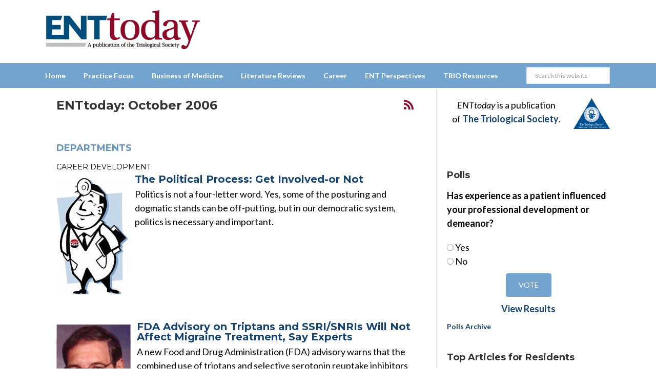

--- FILE ---
content_type: text/html; charset=UTF-8
request_url: https://www.enttoday.org/issue/october-2006/
body_size: 25576
content:
<!DOCTYPE html>
<html lang="en-US">
<head >
<meta charset="UTF-8" />
    <!--15/07/2021 Add Osano Script -->
    <script src="https://cmp.osano.com/AzZdRbSORDOOzF9W/fc1b102d-5125-4d9f-a7b5-c9aaa33d4ac5/osano.js"></script>

    <!--04/07/2022 Add Plausible Analytics Script -->
    <script defer data-domain="enttoday.org" src="https://plausible.io/js/plausible.js"></script>

    <!--07/05/2024 Google Analytics - was connected once but lost connection - reinstate -->
    <!-- Google tag (gtag.js) -->
    <script async src="https://www.googletagmanager.com/gtag/js?id=G-8WM6BEGX18"></script>
    <script>
      window.dataLayer = window.dataLayer || [];
      function gtag(){dataLayer.push(arguments);}
      gtag('js', new Date());

      gtag('config', 'G-8WM6BEGX18');
    </script>    


<meta name="viewport" content="width=device-width, initial-scale=1" />
<meta name='robots' content='index, follow, max-image-preview:large, max-snippet:-1, max-video-preview:-1' />

		<style type="text/css">
			.slide-excerpt { width: 100%; }
			.slide-excerpt { bottom: 0; }
			.slide-excerpt { left: 0; }
			.flexslider { max-width: 740px; max-height: 400px; }
			.slide-image { max-height: 400px; } 
		</style>
	<!-- This site is optimized with the Yoast SEO plugin v26.7 - https://yoast.com/wordpress/plugins/seo/ -->
	<title>October 2006 - ENTtoday</title>
	<link rel="canonical" href="https://www.enttoday.org/issue/october-2006/" />
	<meta property="og:locale" content="en_US" />
	<meta property="og:type" content="article" />
	<meta property="og:title" content="October 2006 - ENTtoday" />
	<meta property="og:url" content="https://www.enttoday.org/issue/october-2006/" />
	<meta property="og:site_name" content="ENTtoday" />
	<meta property="og:image" content="https://www.enttoday.org/wp-content/uploads/2019/02/logo-ent-300-v2.jpg" />
	<meta property="og:image:width" content="300" />
	<meta property="og:image:height" content="82" />
	<meta property="og:image:type" content="image/jpeg" />
	<script type="application/ld+json" class="yoast-schema-graph">{"@context":"https://schema.org","@graph":[{"@type":"CollectionPage","@id":"https://www.enttoday.org/issue/october-2006/","url":"https://www.enttoday.org/issue/october-2006/","name":"October 2006 - ENTtoday","isPartOf":{"@id":"https://www.enttoday.org/#website"},"breadcrumb":{"@id":"https://www.enttoday.org/issue/october-2006/#breadcrumb"},"inLanguage":"en-US"},{"@type":"BreadcrumbList","@id":"https://www.enttoday.org/issue/october-2006/#breadcrumb","itemListElement":[{"@type":"ListItem","position":1,"name":"Home","item":"https://www.enttoday.org/"},{"@type":"ListItem","position":2,"name":"October 2006"}]},{"@type":"WebSite","@id":"https://www.enttoday.org/#website","url":"https://www.enttoday.org/","name":"ENTtoday","description":"A publication of the Triological Society","potentialAction":[{"@type":"SearchAction","target":{"@type":"EntryPoint","urlTemplate":"https://www.enttoday.org/?s={search_term_string}"},"query-input":{"@type":"PropertyValueSpecification","valueRequired":true,"valueName":"search_term_string"}}],"inLanguage":"en-US"}]}</script>
	<!-- / Yoast SEO plugin. -->


<link rel='dns-prefetch' href='//www.enttoday.org' />
<link rel='dns-prefetch' href='//stats.wp.com' />
<link rel='dns-prefetch' href='//fonts.googleapis.com' />
<link rel="alternate" type="application/rss+xml" title="ENTtoday &raquo; Feed" href="https://www.enttoday.org/feed/" />
<link rel="alternate" type="application/rss+xml" title="ENTtoday &raquo; Comments Feed" href="https://www.enttoday.org/comments/feed/" />
<link rel="alternate" type="text/calendar" title="ENTtoday &raquo; iCal Feed" href="https://www.enttoday.org/events/?ical=1" />
<script type="text/javascript" id="wpp-js" src="https://www.enttoday.org/wp-content/plugins/wordpress-popular-posts/assets/js/wpp.min.js?ver=7.3.6" data-sampling="0" data-sampling-rate="100" data-api-url="https://www.enttoday.org/wp-json/wordpress-popular-posts" data-post-id="0" data-token="9fef3442c0" data-lang="0" data-debug="0"></script>
<link rel="alternate" type="application/rss+xml" title="ENTtoday &raquo; October 2006 Issue Feed" href="https://www.enttoday.org/issue/october-2006/feed/" />
        <script type='text/javascript' >
            var post_slug = '';
			var post_id = 'archive';
        </script>

        <!-- Dan 02/09/2025 - GAM reinstated - removed Kevel -->

        <script type='text/javascript'>
            var googletag = googletag || {};
            googletag.cmd = googletag.cmd || [];
            (function() {
            var gads = document.createElement('script');
            gads.async = true;
            gads.type = 'text/javascript';
            var useSSL = 'https:' == document.location.protocol;
            gads.src = (useSSL ? 'https:' : 'http:') +
            '//www.googletagservices.com/tag/js/gpt.js';
            var node = document.getElementsByTagName('script')[0];
            node.parentNode.insertBefore(gads, node);
            })();
        </script>

        <script type='text/javascript'>
            googletag.cmd.push(function() {
            
                
            if(window.matchMedia("(max-width: 768px)").matches) 
            {
                // The viewport is less than 768 pixels wide
                console.log("This is a mobile or tablet device.");
                googletag.defineSlot('/21618997260/wlycust.enttoday', [[320, 50]], 'div-gpt-ad-1413925284408-0').addService(googletag.pubads()).setTargeting('pos', ['1']).setTargeting('URL', post_slug).setTargeting('post_id', post_id);
                googletag.defineSlot('/21618997260/wlycust.enttoday', [[300, 250]], 'div-gpt-ad-1413925284408-3').addService(googletag.pubads()).setTargeting('pos', ['4']).setTargeting('URL', post_slug).setTargeting('post_id', post_id);
            } else {

                // The viewport is at least 768 pixels wide
                console.log("This is a laptop or desktop.");
                googletag.defineSlot('/21618997260/wlycust.enttoday', [[728, 90]], 'div-gpt-ad-1413925284408-0').addService(googletag.pubads()).setTargeting('pos', ['1']).setTargeting('URL', post_slug).setTargeting('post_id', post_id);
                googletag.defineSlot('/21618997260/wlycust.enttoday', [[640, 480],[300, 250]], 'div-gpt-ad-1413925284408-3').addService(googletag.pubads()).setTargeting('pos', ['4']).setTargeting('URL', post_slug).setTargeting('post_id', post_id);
            }    //Was [640, 480]
    
                
            googletag.defineSlot('/21618997260/wlycust.enttoday', [[300, 250]], 'div-gpt-ad-1413925284408-1').addService(googletag.pubads()).setTargeting('pos', ['2']).setTargeting('URL', post_slug).setTargeting('post_id', post_id);
            googletag.defineSlot('/21618997260/wlycust.enttoday', [[300, 250]], 'div-gpt-ad-1413925284408-2').addService(googletag.pubads()).setTargeting('pos', ['3']).setTargeting('URL', post_slug).setTargeting('post_id', post_id);
            
            googletag.pubads().enableSingleRequest();
            googletag.pubads().enableAsyncRendering();
            googletag.pubads().collapseEmptyDivs(true);
            googletag.enableServices();
            });


            //Detect if pop-up ad has loaded...
            googletag.cmd.push(function(){
                googletag.pubads().addEventListener('slotRenderEnded', function(event){
                    if(event.slot.getSlotElementId() == "div-gpt-ad-1413925284408-3") {

                        //if there is no ad - add class to body
                        if(event.isEmpty){
                            jQuery( document ).ready(function( $ ) {
                                  $("html").addClass("hide-pop-up");
                            });
                        }

                    }
                });
            });


        </script>

    <style id='wp-img-auto-sizes-contain-inline-css' type='text/css'>
img:is([sizes=auto i],[sizes^="auto," i]){contain-intrinsic-size:3000px 1500px}
/*# sourceURL=wp-img-auto-sizes-contain-inline-css */
</style>
<link rel='stylesheet' id='ert_tab_icon_css-css' href='https://www.enttoday.org/wp-content/plugins/easy-responsive-tabs/assets/css/res_tab_icon.css?ver=6.9' type='text/css' media='all' />
<link rel='stylesheet' id='enttoday-theme-css' href='https://www.enttoday.org/wp-content/themes/enttoday/style.css?ver=3.0.8' type='text/css' media='all' />
<style id='wp-emoji-styles-inline-css' type='text/css'>

	img.wp-smiley, img.emoji {
		display: inline !important;
		border: none !important;
		box-shadow: none !important;
		height: 1em !important;
		width: 1em !important;
		margin: 0 0.07em !important;
		vertical-align: -0.1em !important;
		background: none !important;
		padding: 0 !important;
	}
/*# sourceURL=wp-emoji-styles-inline-css */
</style>
<link rel='stylesheet' id='wp-block-library-css' href='https://www.enttoday.org/wp-includes/css/dist/block-library/style.min.css?ver=6.9' type='text/css' media='all' />
<style id='global-styles-inline-css' type='text/css'>
:root{--wp--preset--aspect-ratio--square: 1;--wp--preset--aspect-ratio--4-3: 4/3;--wp--preset--aspect-ratio--3-4: 3/4;--wp--preset--aspect-ratio--3-2: 3/2;--wp--preset--aspect-ratio--2-3: 2/3;--wp--preset--aspect-ratio--16-9: 16/9;--wp--preset--aspect-ratio--9-16: 9/16;--wp--preset--color--black: #000000;--wp--preset--color--cyan-bluish-gray: #abb8c3;--wp--preset--color--white: #ffffff;--wp--preset--color--pale-pink: #f78da7;--wp--preset--color--vivid-red: #cf2e2e;--wp--preset--color--luminous-vivid-orange: #ff6900;--wp--preset--color--luminous-vivid-amber: #fcb900;--wp--preset--color--light-green-cyan: #7bdcb5;--wp--preset--color--vivid-green-cyan: #00d084;--wp--preset--color--pale-cyan-blue: #8ed1fc;--wp--preset--color--vivid-cyan-blue: #0693e3;--wp--preset--color--vivid-purple: #9b51e0;--wp--preset--gradient--vivid-cyan-blue-to-vivid-purple: linear-gradient(135deg,rgb(6,147,227) 0%,rgb(155,81,224) 100%);--wp--preset--gradient--light-green-cyan-to-vivid-green-cyan: linear-gradient(135deg,rgb(122,220,180) 0%,rgb(0,208,130) 100%);--wp--preset--gradient--luminous-vivid-amber-to-luminous-vivid-orange: linear-gradient(135deg,rgb(252,185,0) 0%,rgb(255,105,0) 100%);--wp--preset--gradient--luminous-vivid-orange-to-vivid-red: linear-gradient(135deg,rgb(255,105,0) 0%,rgb(207,46,46) 100%);--wp--preset--gradient--very-light-gray-to-cyan-bluish-gray: linear-gradient(135deg,rgb(238,238,238) 0%,rgb(169,184,195) 100%);--wp--preset--gradient--cool-to-warm-spectrum: linear-gradient(135deg,rgb(74,234,220) 0%,rgb(151,120,209) 20%,rgb(207,42,186) 40%,rgb(238,44,130) 60%,rgb(251,105,98) 80%,rgb(254,248,76) 100%);--wp--preset--gradient--blush-light-purple: linear-gradient(135deg,rgb(255,206,236) 0%,rgb(152,150,240) 100%);--wp--preset--gradient--blush-bordeaux: linear-gradient(135deg,rgb(254,205,165) 0%,rgb(254,45,45) 50%,rgb(107,0,62) 100%);--wp--preset--gradient--luminous-dusk: linear-gradient(135deg,rgb(255,203,112) 0%,rgb(199,81,192) 50%,rgb(65,88,208) 100%);--wp--preset--gradient--pale-ocean: linear-gradient(135deg,rgb(255,245,203) 0%,rgb(182,227,212) 50%,rgb(51,167,181) 100%);--wp--preset--gradient--electric-grass: linear-gradient(135deg,rgb(202,248,128) 0%,rgb(113,206,126) 100%);--wp--preset--gradient--midnight: linear-gradient(135deg,rgb(2,3,129) 0%,rgb(40,116,252) 100%);--wp--preset--font-size--small: 13px;--wp--preset--font-size--medium: 20px;--wp--preset--font-size--large: 36px;--wp--preset--font-size--x-large: 42px;--wp--preset--spacing--20: 0.44rem;--wp--preset--spacing--30: 0.67rem;--wp--preset--spacing--40: 1rem;--wp--preset--spacing--50: 1.5rem;--wp--preset--spacing--60: 2.25rem;--wp--preset--spacing--70: 3.38rem;--wp--preset--spacing--80: 5.06rem;--wp--preset--shadow--natural: 6px 6px 9px rgba(0, 0, 0, 0.2);--wp--preset--shadow--deep: 12px 12px 50px rgba(0, 0, 0, 0.4);--wp--preset--shadow--sharp: 6px 6px 0px rgba(0, 0, 0, 0.2);--wp--preset--shadow--outlined: 6px 6px 0px -3px rgb(255, 255, 255), 6px 6px rgb(0, 0, 0);--wp--preset--shadow--crisp: 6px 6px 0px rgb(0, 0, 0);}:where(.is-layout-flex){gap: 0.5em;}:where(.is-layout-grid){gap: 0.5em;}body .is-layout-flex{display: flex;}.is-layout-flex{flex-wrap: wrap;align-items: center;}.is-layout-flex > :is(*, div){margin: 0;}body .is-layout-grid{display: grid;}.is-layout-grid > :is(*, div){margin: 0;}:where(.wp-block-columns.is-layout-flex){gap: 2em;}:where(.wp-block-columns.is-layout-grid){gap: 2em;}:where(.wp-block-post-template.is-layout-flex){gap: 1.25em;}:where(.wp-block-post-template.is-layout-grid){gap: 1.25em;}.has-black-color{color: var(--wp--preset--color--black) !important;}.has-cyan-bluish-gray-color{color: var(--wp--preset--color--cyan-bluish-gray) !important;}.has-white-color{color: var(--wp--preset--color--white) !important;}.has-pale-pink-color{color: var(--wp--preset--color--pale-pink) !important;}.has-vivid-red-color{color: var(--wp--preset--color--vivid-red) !important;}.has-luminous-vivid-orange-color{color: var(--wp--preset--color--luminous-vivid-orange) !important;}.has-luminous-vivid-amber-color{color: var(--wp--preset--color--luminous-vivid-amber) !important;}.has-light-green-cyan-color{color: var(--wp--preset--color--light-green-cyan) !important;}.has-vivid-green-cyan-color{color: var(--wp--preset--color--vivid-green-cyan) !important;}.has-pale-cyan-blue-color{color: var(--wp--preset--color--pale-cyan-blue) !important;}.has-vivid-cyan-blue-color{color: var(--wp--preset--color--vivid-cyan-blue) !important;}.has-vivid-purple-color{color: var(--wp--preset--color--vivid-purple) !important;}.has-black-background-color{background-color: var(--wp--preset--color--black) !important;}.has-cyan-bluish-gray-background-color{background-color: var(--wp--preset--color--cyan-bluish-gray) !important;}.has-white-background-color{background-color: var(--wp--preset--color--white) !important;}.has-pale-pink-background-color{background-color: var(--wp--preset--color--pale-pink) !important;}.has-vivid-red-background-color{background-color: var(--wp--preset--color--vivid-red) !important;}.has-luminous-vivid-orange-background-color{background-color: var(--wp--preset--color--luminous-vivid-orange) !important;}.has-luminous-vivid-amber-background-color{background-color: var(--wp--preset--color--luminous-vivid-amber) !important;}.has-light-green-cyan-background-color{background-color: var(--wp--preset--color--light-green-cyan) !important;}.has-vivid-green-cyan-background-color{background-color: var(--wp--preset--color--vivid-green-cyan) !important;}.has-pale-cyan-blue-background-color{background-color: var(--wp--preset--color--pale-cyan-blue) !important;}.has-vivid-cyan-blue-background-color{background-color: var(--wp--preset--color--vivid-cyan-blue) !important;}.has-vivid-purple-background-color{background-color: var(--wp--preset--color--vivid-purple) !important;}.has-black-border-color{border-color: var(--wp--preset--color--black) !important;}.has-cyan-bluish-gray-border-color{border-color: var(--wp--preset--color--cyan-bluish-gray) !important;}.has-white-border-color{border-color: var(--wp--preset--color--white) !important;}.has-pale-pink-border-color{border-color: var(--wp--preset--color--pale-pink) !important;}.has-vivid-red-border-color{border-color: var(--wp--preset--color--vivid-red) !important;}.has-luminous-vivid-orange-border-color{border-color: var(--wp--preset--color--luminous-vivid-orange) !important;}.has-luminous-vivid-amber-border-color{border-color: var(--wp--preset--color--luminous-vivid-amber) !important;}.has-light-green-cyan-border-color{border-color: var(--wp--preset--color--light-green-cyan) !important;}.has-vivid-green-cyan-border-color{border-color: var(--wp--preset--color--vivid-green-cyan) !important;}.has-pale-cyan-blue-border-color{border-color: var(--wp--preset--color--pale-cyan-blue) !important;}.has-vivid-cyan-blue-border-color{border-color: var(--wp--preset--color--vivid-cyan-blue) !important;}.has-vivid-purple-border-color{border-color: var(--wp--preset--color--vivid-purple) !important;}.has-vivid-cyan-blue-to-vivid-purple-gradient-background{background: var(--wp--preset--gradient--vivid-cyan-blue-to-vivid-purple) !important;}.has-light-green-cyan-to-vivid-green-cyan-gradient-background{background: var(--wp--preset--gradient--light-green-cyan-to-vivid-green-cyan) !important;}.has-luminous-vivid-amber-to-luminous-vivid-orange-gradient-background{background: var(--wp--preset--gradient--luminous-vivid-amber-to-luminous-vivid-orange) !important;}.has-luminous-vivid-orange-to-vivid-red-gradient-background{background: var(--wp--preset--gradient--luminous-vivid-orange-to-vivid-red) !important;}.has-very-light-gray-to-cyan-bluish-gray-gradient-background{background: var(--wp--preset--gradient--very-light-gray-to-cyan-bluish-gray) !important;}.has-cool-to-warm-spectrum-gradient-background{background: var(--wp--preset--gradient--cool-to-warm-spectrum) !important;}.has-blush-light-purple-gradient-background{background: var(--wp--preset--gradient--blush-light-purple) !important;}.has-blush-bordeaux-gradient-background{background: var(--wp--preset--gradient--blush-bordeaux) !important;}.has-luminous-dusk-gradient-background{background: var(--wp--preset--gradient--luminous-dusk) !important;}.has-pale-ocean-gradient-background{background: var(--wp--preset--gradient--pale-ocean) !important;}.has-electric-grass-gradient-background{background: var(--wp--preset--gradient--electric-grass) !important;}.has-midnight-gradient-background{background: var(--wp--preset--gradient--midnight) !important;}.has-small-font-size{font-size: var(--wp--preset--font-size--small) !important;}.has-medium-font-size{font-size: var(--wp--preset--font-size--medium) !important;}.has-large-font-size{font-size: var(--wp--preset--font-size--large) !important;}.has-x-large-font-size{font-size: var(--wp--preset--font-size--x-large) !important;}
/*# sourceURL=global-styles-inline-css */
</style>

<style id='classic-theme-styles-inline-css' type='text/css'>
/*! This file is auto-generated */
.wp-block-button__link{color:#fff;background-color:#32373c;border-radius:9999px;box-shadow:none;text-decoration:none;padding:calc(.667em + 2px) calc(1.333em + 2px);font-size:1.125em}.wp-block-file__button{background:#32373c;color:#fff;text-decoration:none}
/*# sourceURL=/wp-includes/css/classic-themes.min.css */
</style>
<link rel='stylesheet' id='wp-components-css' href='https://www.enttoday.org/wp-includes/css/dist/components/style.min.css?ver=6.9' type='text/css' media='all' />
<link rel='stylesheet' id='wp-preferences-css' href='https://www.enttoday.org/wp-includes/css/dist/preferences/style.min.css?ver=6.9' type='text/css' media='all' />
<link rel='stylesheet' id='wp-block-editor-css' href='https://www.enttoday.org/wp-includes/css/dist/block-editor/style.min.css?ver=6.9' type='text/css' media='all' />
<link rel='stylesheet' id='popup-maker-block-library-style-css' href='https://www.enttoday.org/wp-content/plugins/popup-maker/dist/packages/block-library-style.css?ver=dbea705cfafe089d65f1' type='text/css' media='all' />
<link rel='stylesheet' id='wp-job-manager-job-listings-css' href='https://www.enttoday.org/wp-content/plugins/wp-job-manager/assets/dist/css/job-listings.css?ver=598383a28ac5f9f156e4' type='text/css' media='all' />
<link rel='stylesheet' id='wp-polls-css' href='https://www.enttoday.org/wp-content/plugins/wp-polls/polls-css.css?ver=2.77.3' type='text/css' media='all' />
<style id='wp-polls-inline-css' type='text/css'>
.wp-polls .pollbar {
	margin: 1px;
	font-size: 6px;
	line-height: 8px;
	height: 8px;
	background: #144372;
	border: 1px solid #144372;
}

/*# sourceURL=wp-polls-inline-css */
</style>
<link rel='stylesheet' id='wordpress-popular-posts-css-css' href='https://www.enttoday.org/wp-content/plugins/wordpress-popular-posts/assets/css/wpp.css?ver=7.3.6' type='text/css' media='all' />
<link rel='stylesheet' id='jquery-issuem-flexslider-css' href='https://www.enttoday.org/wp-content/plugins/issuem/css/flexslider.css?ver=2.9.1' type='text/css' media='all' />
<link rel='stylesheet' id='dashicons-css' href='https://www.enttoday.org/wp-includes/css/dashicons.min.css?ver=6.9' type='text/css' media='all' />
<link rel='stylesheet' id='google-fonts-css' href='//fonts.googleapis.com/css?family=Lato%3A400%2C700%2C400italic%2C700italic%7CMontserrat%3A400%2C700&#038;ver=3.0.8' type='text/css' media='all' />
<link rel='stylesheet' id='ent-easy-responsive-tabs-css' href='https://www.enttoday.org/wp-content/themes/enttoday/ent-easy-responsive-tabs.css?ver=6.9' type='text/css' media='all' />
<link rel='stylesheet' id='fontAwesome-css' href='https://www.enttoday.org/wp-content/themes/enttoday/font-awesome/css/fontawesome.min.css?ver=6_99' type='text/css' media='all' />
<link rel='stylesheet' id='fontAwesome-brands-css' href='https://www.enttoday.org/wp-content/themes/enttoday/font-awesome/css/brands.min.css?ver=6_99' type='text/css' media='all' />
<link rel='stylesheet' id='fontAwesome-solid-css' href='https://www.enttoday.org/wp-content/themes/enttoday/font-awesome/css/solid.min.css?ver=6_99' type='text/css' media='all' />
<link rel='stylesheet' id='tablepress-default-css' href='https://www.enttoday.org/wp-content/plugins/tablepress/css/build/default.css?ver=3.2.6' type='text/css' media='all' />
<link rel='stylesheet' id='popup-maker-site-css' href='//www.enttoday.org/wp-content/uploads/pum/pum-site-styles.css?generated=1768816968&#038;ver=1.21.5' type='text/css' media='all' />
<link rel='stylesheet' id='slider_styles-css' href='https://www.enttoday.org/wp-content/plugins/genesis-responsive-slider-enttoday/style.css?ver=0.9.2' type='text/css' media='all' />
<script type="text/javascript" src="https://www.enttoday.org/wp-includes/js/jquery/jquery.min.js?ver=3.7.1" id="jquery-core-js"></script>
<script type="text/javascript" src="https://www.enttoday.org/wp-includes/js/jquery/jquery-migrate.min.js?ver=3.4.1" id="jquery-migrate-js"></script>
<script type="text/javascript" src="https://www.enttoday.org/wp-content/themes/enttoday/js/responsive-menu.js?ver=1.0.0" id="news-responsive-menu-js"></script>
<script type="text/javascript" src="https://www.enttoday.org/wp-content/themes/enttoday/js/jq-sticky-anything.min.js?ver=1.0.0" id="sticky-anything-js"></script>
<link rel="https://api.w.org/" href="https://www.enttoday.org/wp-json/" /><link rel="alternate" title="JSON" type="application/json" href="https://www.enttoday.org/wp-json/wp/v2/issuem_issue/53" /><link rel="EditURI" type="application/rsd+xml" title="RSD" href="https://www.enttoday.org/xmlrpc.php?rsd" />
<meta name="generator" content="WordPress 6.9" />
<meta name="tec-api-version" content="v1"><meta name="tec-api-origin" content="https://www.enttoday.org"><link rel="alternate" href="https://www.enttoday.org/wp-json/tribe/events/v1/" />	<style>img#wpstats{display:none}</style>
		            <style id="wpp-loading-animation-styles">@-webkit-keyframes bgslide{from{background-position-x:0}to{background-position-x:-200%}}@keyframes bgslide{from{background-position-x:0}to{background-position-x:-200%}}.wpp-widget-block-placeholder,.wpp-shortcode-placeholder{margin:0 auto;width:60px;height:3px;background:#dd3737;background:linear-gradient(90deg,#dd3737 0%,#571313 10%,#dd3737 100%);background-size:200% auto;border-radius:3px;-webkit-animation:bgslide 1s infinite linear;animation:bgslide 1s infinite linear}</style>
            <link rel="icon" href="https://www.enttoday.org/wp-content/themes/enttoday/images/favicon.ico" />
<!-- Grapeshot code - Dan removed 20/10/2020 - causes javascript error 
<script language="javascript"> var gs_channels = "default"; </script>
<script language="javascript" type="text/javascript" src="https://wiley.grapeshot.co.uk/channels.cgi?url=https://www.enttoday.org/article/the-political-process-get-involved-or-not-2/"></script>
-->

<!-- LinkedIn tracking code - Dan added 20/10/2020 -->
<script type="text/javascript">
    _linkedin_partner_id = "1333201";
    window._linkedin_data_partner_ids = window._linkedin_data_partner_ids || [];
    window._linkedin_data_partner_ids.push(_linkedin_partner_id);
    </script><script type="text/javascript">
    (function(){var s = document.getElementsByTagName("script")[0];
    var b = document.createElement("script");
    b.type = "text/javascript";b.async = true;
    b.src = "https://snap.licdn.com/li.lms-analytics/insight.min.js";
    s.parentNode.insertBefore(b, s);})();
</script>
<noscript>
    <img height="1" width="1" style="display:none;" alt="" src="https://px.ads.linkedin.com/collect/?pid=1333201&fmt=gif" />
</noscript>

<!-- Twitter tracking code - Dan added 20/10/2020 -->
<!-- Twitter universal website tag code -->
<script>
    !function(e,t,n,s,u,a){e.twq||(s=e.twq=function(){s.exe?s.exe.apply(s,arguments):s.queue.push(arguments);
    },s.version='1.1',s.queue=[],u=t.createElement(n),u.async=!0,u.src='//static.ads-twitter.com/uwt.js',
    a=t.getElementsByTagName(n)[0],a.parentNode.insertBefore(u,a))}(window,document,'script');
    // Insert Twitter Pixel ID and Standard Event data below
    twq('init','o2oym');
    twq('track','PageView');
</script>
<!-- End Twitter universal website tag code -->



<!-- Make sharing bar sticky -->
<script>
jQuery( document ).ready(function( $ ) {
	$('.social-bar').stickThis({
		minscreenwidth: 600,  // element will not be sticky when viewport width smaller than this
	});
});
</script>
<meta property="og:image" content="https://www.enttoday.org/wp-content/themes/enttoday/images/logo-ent-300-v2.jpg" />
<!-- Meta Pixel Code -->
<script type='text/javascript'>
!function(f,b,e,v,n,t,s){if(f.fbq)return;n=f.fbq=function(){n.callMethod?
n.callMethod.apply(n,arguments):n.queue.push(arguments)};if(!f._fbq)f._fbq=n;
n.push=n;n.loaded=!0;n.version='2.0';n.queue=[];t=b.createElement(e);t.async=!0;
t.src=v;s=b.getElementsByTagName(e)[0];s.parentNode.insertBefore(t,s)}(window,
document,'script','https://connect.facebook.net/en_US/fbevents.js');
</script>
<!-- End Meta Pixel Code -->
<script type='text/javascript'>var url = window.location.origin + '?ob=open-bridge';
            fbq('set', 'openbridge', '338455600713186', url);
fbq('init', '338455600713186', {}, {
    "agent": "wordpress-6.9-4.1.5"
})</script><script type='text/javascript'>
    fbq('track', 'PageView', []);
  </script><link rel='stylesheet' id='ert_tab_css-css' href='https://www.enttoday.org/wp-content/plugins/easy-responsive-tabs/assets/css/tabdrop.css?ver=6.9' type='text/css' media='all' />
<link rel='stylesheet' id='ert_css-css' href='https://www.enttoday.org/wp-content/plugins/easy-responsive-tabs/assets/css/ert_css.php?ver=6.9' type='text/css' media='all' />
</head>
<body data-rsssl=1 class="archive tax-issuem_issue term-october-2006 term-53 wp-theme-genesis wp-child-theme-enttoday tribe-no-js content-sidebar genesis-breadcrumbs-hidden enttoday">
<!-- Meta Pixel Code -->
<noscript>
<img height="1" width="1" style="display:none" alt="fbpx"
src="https://www.facebook.com/tr?id=338455600713186&ev=PageView&noscript=1" />
</noscript>
<!-- End Meta Pixel Code -->
<div class="site-container"><header class="site-header"><div class="wrap"><div class="title-area">	<a href="https://www.enttoday.org" title="ENTtoday">

        <svg version="1.1" xmlns="http://www.w3.org/2000/svg" xmlns:xlink="http://www.w3.org/1999/xlink" x="0px" y="0px"
         viewBox="0 0 836.6 212.6"  xml:space="preserve" alt="ENTtoday" title="ENTtoday" >
    <g>
        <path style="fill:#210D0E;stroke:#010101;stroke-width:0.5;stroke-miterlimit:10;" d="M238.3,198.5v-0.9l1.3-0.1
            c0.9-0.1,1-0.4,0.7-1.2c-0.5-1.4-1.5-4.3-1.9-5.3h-6.3c-0.6,2-1.2,3.6-1.7,5.3c-0.2,0.7-0.1,1,0.7,1.1l1.5,0.2v0.9h-6.2v-0.9
            c1.8-0.1,2-0.4,2.6-2c2-5.3,4.1-11.3,6-16.8h2.3c1.6,4.7,4.5,12.9,6,17.1c0.5,1.4,0.8,1.5,2.4,1.7v0.9H238.3z M235.4,181.7
            L235.4,181.7c-0.9,2.4-2,5.4-2.8,8.2h5.6C237.5,187.8,236,183.5,235.4,181.7z"/>
        <path style="fill:#210D0E;stroke:#010101;stroke-width:0.5;stroke-miterlimit:10;" d="M256.4,187.3c0-1-0.2-1.2-0.9-1.3l-1.1-0.2
            V185l4.3-0.7l0.4,2c1.1-0.7,2.7-2.1,4.8-2.1c5,0,5.5,4.8,5.5,7c0,5.8-3.3,7.6-7.1,7.6c-1.3,0-2.6-0.3-3.1-0.6v4.3
            c0,1.4,0.2,1.5,2.5,1.6v0.9h-7.3v-0.9c2-0.1,2.1-0.2,2.1-1.6V187.3z M259.2,194.1c0,0.6,0,1.2,0.2,1.7c0.5,1.3,1.6,2,3,2
            c2.8,0,4-2.2,4-6.3c0-4.9-2.4-5.5-3.6-5.5c-1.5,0-2.7,0.7-3.3,2c-0.2,0.5-0.4,0.9-0.4,1.6V194.1z"/>
        <path style="fill:#210D0E;stroke:#010101;stroke-width:0.5;stroke-miterlimit:10;" d="M282.4,198.5l-0.3-1.7c-0.8,0.4-2.7,2-5.1,2
            c-2.1,0-4-1-4-4.2v-7.4c0-1-0.2-1.2-0.9-1.3l-1.1-0.2v-0.8l4.5-0.5l0.2,0.2v9.5c0,2.2,1.2,3.2,2.8,3.2c1.4,0,2.8-0.8,3.4-2.1
            c0.1-0.3,0.2-0.9,0.2-1.7v-6.3c0-1-0.1-1.2-0.9-1.3l-1-0.1v-0.8l4.5-0.5l0.2,0.2v11.3c0,1.4,0.2,1.5,2.1,1.6v0.9H282.4z"/>
        <path style="fill:#210D0E;stroke:#010101;stroke-width:0.5;stroke-miterlimit:10;" d="M288.7,179l-1.1-0.2V178l4.5-0.7l0.2,0.2v8.8
            c1-0.6,2.7-2,4.8-2c4.9,0,5.5,5,5.5,7c0,5.8-3.3,7.6-7,7.6c-2.1,0-3.3-0.5-4.3-1.1l-1.1,1l-0.5-0.2v-18.3
            C289.6,179.2,289.5,179,288.7,179z M292.4,193.9c0,0.7,0,1.3,0.2,1.8c0.5,1.4,1.6,2.1,3.1,2.1c2.8,0,4-2.2,4-6.3
            c0-4.9-2.4-5.5-3.6-5.5c-1.6,0-2.7,0.6-3.4,2c-0.2,0.4-0.3,0.9-0.3,1.6V193.9z"/>
        <path style="fill:#210D0E;stroke:#010101;stroke-width:0.5;stroke-miterlimit:10;" d="M306.2,180.2c0-1.1-0.1-1.2-0.9-1.3l-1.1-0.1
            V178l4.5-0.7l0.2,0.2v18.4c0,1.4,0.1,1.5,2.1,1.6v0.9h-7v-0.9c2-0.2,2.1-0.2,2.1-1.6V180.2z"/>
        <path style="fill:#210D0E;stroke:#010101;stroke-width:0.5;stroke-miterlimit:10;" d="M314.9,187.3c0-1-0.2-1.2-0.9-1.3l-1.1-0.2
            V185l4.5-0.7l0.2,0.2v11.4c0,1.4,0.1,1.5,2.1,1.6v0.9h-7v-0.9c2-0.2,2.1-0.2,2.1-1.6V187.3z M318,180.3c0,1-0.7,1.7-1.7,1.7
            c-1,0-1.8-0.7-1.8-1.7c0-1,0.7-1.8,1.8-1.8C317.4,178.5,318.1,179.3,318,180.3z"/>
        <path style="fill:#210D0E;stroke:#010101;stroke-width:0.5;stroke-miterlimit:10;" d="M333.1,194.7c-0.8,3.1-3.5,4.1-5.5,4.1
            c-4.2,0-6.5-2.4-6.5-7.1c0-3.8,1.8-7.4,6.9-7.4c3,0,4.9,1.4,4.9,2.8c0,1.1-1.1,1.4-1.7,1.4c-0.5,0-0.7-0.2-0.9-0.7
            c-0.6-1.5-1.4-2.4-2.6-2.4c-1.9,0-3.5,1.7-3.5,5.8c0,2.8,0.8,6.1,4.1,6.1c2,0,3.1-1,4-3L333.1,194.7z"/>
        <path style="fill:#210D0E;stroke:#010101;stroke-width:0.5;stroke-miterlimit:10;" d="M346.2,194.7c0,1.8,0.5,2.2,1,2.4
            c0.3,0.1,0.7,0.1,1.1,0l0.1,0.9c-0.7,0.5-1.9,0.8-3,0.8c-1,0-1.5-0.5-1.9-1.7c-0.9,0.6-2.4,1.7-4.2,1.7c-2.7,0-4.1-1.9-4.1-4
            c0-1.3,0.6-2.8,2.6-3.5c2.2-0.7,4.9-1.4,5.7-2.2v-1c0-2.2-1.1-2.9-2.5-2.9c-1.1,0-2.1,0.6-2.8,2.7c-0.1,0.5-0.4,0.8-1,0.8
            c-0.6,0-1.6-0.4-1.6-1.3c0-1.6,2.3-3.2,5.5-3.2c4.3,0,4.9,2.2,4.9,3.9V194.7z M343.6,190.4c-0.6,0.4-2.1,0.9-3.2,1.3
            c-1.5,0.6-2.1,1.3-2.1,2.6c0,1.7,0.9,2.8,2.6,2.8c1.1,0,2.8-0.6,2.8-2.8V190.4z"/>
        <path style="fill:#210D0E;stroke:#010101;stroke-width:0.5;stroke-miterlimit:10;" d="M353.8,185.9v8.5c0,2.1,0.9,2.8,1.9,2.8
            c0.7,0,1.1-0.1,1.8-0.4l0.2,0.8c-1,0.6-2.1,1.2-3.5,1.2c-1,0-3.2-0.4-3.2-3.2v-9.7h-2v-1.3h2.1l1.8-3.5h0.9v3.5h3.6v1.3H353.8z"/>
        <path style="fill:#210D0E;stroke:#010101;stroke-width:0.5;stroke-miterlimit:10;" d="M361.4,187.3c0-1-0.2-1.2-0.9-1.3l-1.1-0.2
            V185l4.5-0.7l0.2,0.2v11.4c0,1.4,0.1,1.5,2.1,1.6v0.9h-7v-0.9c2-0.2,2.1-0.2,2.1-1.6V187.3z M364.5,180.3c0,1-0.7,1.7-1.7,1.7
            c-1,0-1.8-0.7-1.8-1.7c0-1,0.7-1.8,1.8-1.8C363.8,178.5,364.5,179.3,364.5,180.3z"/>
        <path style="fill:#210D0E;stroke:#010101;stroke-width:0.5;stroke-miterlimit:10;" d="M381.1,191.6c0,4.6-2.2,7.3-6.8,7.3
            c-4.5,0-6.8-2.7-6.8-7.3c0-4.6,2.2-7.3,6.8-7.3S381.1,187,381.1,191.6z M374.3,197.8c2.6,0,3.8-2.3,3.8-6.2c0-3.9-1.2-6.2-3.8-6.2
            c-2.6,0-3.8,2.3-3.8,6.3C370.5,195.4,371.7,197.8,374.3,197.8z"/>
        <path style="fill:#210D0E;stroke:#010101;stroke-width:0.5;stroke-miterlimit:10;" d="M396.7,195.9c0,1.4,0.1,1.5,2.1,1.7v0.9h-6.9
            v-0.9c2-0.2,2.1-0.2,2.1-1.6v-6.5c0-2.4-1-3.5-2.9-3.5c-1.5,0-2.7,0.9-3.3,2c-0.2,0.4-0.3,0.8-0.3,1.5v6.5c0,1.4,0.1,1.5,2.1,1.6
            v0.9h-6.9v-0.9c2-0.2,2.1-0.2,2.1-1.7v-8.6c0-1-0.2-1.2-0.9-1.3l-1-0.2V185l4.2-0.7l0.4,2.1c1.7-1.1,3-2.1,5.1-2.1
            c2.6,0,4.2,1.7,4.2,4.5V195.9z"/>
        <path style="fill:#210D0E;stroke:#010101;stroke-width:0.5;stroke-miterlimit:10;" d="M422.4,191.6c0,4.6-2.2,7.3-6.8,7.3
            c-4.5,0-6.8-2.7-6.8-7.3c0-4.6,2.2-7.3,6.8-7.3S422.4,187,422.4,191.6z M415.6,197.8c2.6,0,3.8-2.3,3.8-6.2c0-3.9-1.2-6.2-3.8-6.2
            c-2.6,0-3.8,2.3-3.8,6.3C411.8,195.4,413,197.8,415.6,197.8z"/>
        <path style="fill:#210D0E;stroke:#010101;stroke-width:0.5;stroke-miterlimit:10;" d="M428.7,185.8v10.1c0,1.4,0.2,1.4,2.3,1.6v0.9
            h-7.2v-0.9c2-0.2,2.1-0.2,2.1-1.6v-10.1H424v-1.2h1.9v-1.2c0-3.2,1.1-6.1,4.8-6.1c2.3,0,3,1.2,3,2c0,0.8-0.8,1.3-1.4,1.3
            c-0.5,0-0.7-0.2-0.8-0.5c-0.7-1.6-1-1.7-1.6-1.7c-0.5,0-1.3,0.4-1.3,3c0,1,0.1,2.1,0.1,3.2h3v1.2H428.7z"/>
        <path style="fill:#210D0E;stroke:#010101;stroke-width:0.5;stroke-miterlimit:10;" d="M445.3,185.9v8.5c0,2.1,0.9,2.8,1.9,2.8
            c0.7,0,1.1-0.1,1.8-0.4l0.2,0.8c-1,0.6-2.1,1.2-3.5,1.2c-1,0-3.2-0.4-3.2-3.2v-9.7h-2v-1.3h2.1l1.8-3.5h0.9v3.5h3.6v1.3H445.3z"/>
        <path style="fill:#210D0E;stroke:#010101;stroke-width:0.5;stroke-miterlimit:10;" d="M452.7,180.3c0-1-0.1-1.2-0.9-1.3l-1.1-0.2
            V178l4.5-0.7l0.2,0.2v8.9c1.8-1.2,3.1-2.1,5.1-2.1c2.6,0,4.2,1.7,4.2,4.5v7.1c0,1.3,0.2,1.5,2.1,1.6v0.9h-6.9v-0.9
            c1.9-0.2,2.1-0.2,2.1-1.6v-6.6c0-2.4-1-3.4-2.9-3.4c-1.5,0-2.7,0.9-3.3,2c-0.2,0.4-0.2,0.8-0.2,1.5v6.5c0,1.4,0.2,1.5,2.1,1.6v0.9
            h-6.9v-0.9c2-0.2,2.1-0.3,2.1-1.6V180.3z"/>
        <path style="fill:#210D0E;stroke:#010101;stroke-width:0.5;stroke-miterlimit:10;" d="M471.2,191.1c-0.1,2.9,0.7,6.2,4.1,6.2
            c2.2,0,3.2-1.3,4-2.9l0.9,0.5c-0.8,2.2-2.4,4-5.5,4c-4.7,0-6.5-2.7-6.5-7.2c0-4.2,2.1-7.4,6.5-7.4c5.2,0,5.8,4,5.8,5.7
            c0,0.9-0.5,1.1-1.2,1.1H471.2z M476.5,190c0.8,0,1-0.4,1-0.9c0-1.1-0.3-3.8-2.9-3.8c-2.9,0-3.3,3.5-3.3,4.7H476.5z"/>
        <path style="fill:#210D0E;stroke:#010101;stroke-width:0.5;stroke-miterlimit:10;" d="M500,195.7c0,1.3,0.1,1.6,1.7,1.7l1.4,0.1
            v0.9h-9.2v-0.9l1.4-0.1c1.6-0.1,1.6-0.5,1.6-1.7v-15.8h-1.6c-3.2,0-3.8,0.7-4.1,4h-1v-5h16.5v5h-1c-0.4-3.3-0.9-4-4.1-4H500V195.7z
            "/>
        <path style="fill:#210D0E;stroke:#010101;stroke-width:0.5;stroke-miterlimit:10;" d="M511.6,195.9c0,1.4,0.2,1.5,2.6,1.6v0.9h-7.5
            v-0.9c2-0.2,2.1-0.2,2.1-1.6v-8.6c0-1-0.2-1.2-0.9-1.3l-1.1-0.2V185l4.4-0.7l0.3,2.3c1.8-1.6,2.7-2.3,3.7-2.3
            c1.1,0,1.5,0.8,1.5,1.4c0,0.9-0.6,1.7-1.3,1.7c-0.2,0-0.4,0-0.6-0.1c-0.7-0.5-1.2-0.7-1.6-0.7c-0.7,0-1.7,0.8-1.7,2.9V195.9z"/>
        <path style="fill:#210D0E;stroke:#010101;stroke-width:0.5;stroke-miterlimit:10;" d="M520.2,187.3c0-1-0.2-1.2-0.9-1.3l-1.1-0.2
            V185l4.5-0.7l0.2,0.2v11.4c0,1.4,0.1,1.5,2.1,1.6v0.9h-7v-0.9c2-0.2,2.1-0.2,2.1-1.6V187.3z M523.3,180.3c0,1-0.7,1.7-1.7,1.7
            c-1.1,0-1.8-0.7-1.8-1.7c0-1,0.7-1.8,1.8-1.8C522.7,178.5,523.4,179.3,523.3,180.3z"/>
        <path style="fill:#210D0E;stroke:#010101;stroke-width:0.5;stroke-miterlimit:10;" d="M539.7,191.6c0,4.6-2.2,7.3-6.8,7.3
            c-4.5,0-6.8-2.7-6.8-7.3c0-4.6,2.2-7.3,6.8-7.3C537.4,184.3,539.7,187,539.7,191.6z M532.9,197.8c2.6,0,3.8-2.3,3.8-6.2
            c0-3.9-1.2-6.2-3.8-6.2c-2.5,0-3.8,2.3-3.8,6.3C529.1,195.4,530.3,197.8,532.9,197.8z"/>
        <path style="fill:#210D0E;stroke:#010101;stroke-width:0.5;stroke-miterlimit:10;" d="M542.8,180.2c0-1.1-0.1-1.2-0.9-1.3l-1.1-0.1
            V178l4.5-0.7l0.2,0.2v18.4c0,1.4,0.1,1.5,2.1,1.6v0.9h-7v-0.9c2-0.2,2.1-0.2,2.1-1.6V180.2z"/>
        <path style="fill:#210D0E;stroke:#010101;stroke-width:0.5;stroke-miterlimit:10;" d="M562.2,191.6c0,4.6-2.2,7.3-6.8,7.3
            c-4.5,0-6.8-2.7-6.8-7.3c0-4.6,2.2-7.3,6.8-7.3C560,184.3,562.2,187,562.2,191.6z M555.4,197.8c2.6,0,3.8-2.3,3.8-6.2
            c0-3.9-1.2-6.2-3.8-6.2c-2.5,0-3.8,2.3-3.8,6.3C551.6,195.4,552.8,197.8,555.4,197.8z"/>
        <path style="fill:#210D0E;stroke:#010101;stroke-width:0.5;stroke-miterlimit:10;" d="M577.5,184.2l0.2,0.3l-0.6,1.8h-2.2
            c0.5,0.5,0.9,1.6,0.9,2.7c0,3.5-3,4.6-5.7,4.6c-0.3,0-1.1,0-1.6-0.1c-0.4,0.1-1.3,0.5-1.3,1.3c0,0.5,0.3,1.2,2.3,1.2h2.6
            c3,0,5.1,1,5.1,4.1c0,1.9-1,3.4-2.3,4.2c-1.4,0.8-2.8,1.2-4.7,1.2c-3.3,0-6.2-1.3-6.2-4.2c0-2,2-2.8,3.3-3.2V198
            c-1.4-0.2-2.5-1.2-2.5-2.3c0-1.1,1-1.9,2.5-2.5v-0.1c-1.3-0.4-2.9-1.5-2.9-4.2c0-2.2,1.5-4.7,5.9-4.7c1.3,0,2.8,0.3,3.7,0.9
            L577.5,184.2z M574.8,201.1c0-2.1-1.5-2.8-4.3-2.8c-1.6,0-2.5,0.2-3.1,0.6c-0.6,0.4-1,1.1-1,2c0,2,1.9,3.4,4.4,3.4
            C572.9,204.4,574.8,203.3,574.8,201.1z M567.3,189c0,2.4,1.3,3.5,2.8,3.5c1.6,0,2.8-1.2,2.8-3.5c0-2.7-1.4-3.7-2.8-3.7
            C568.7,185.3,567.3,186.2,567.3,189z"/>
        <path style="fill:#210D0E;stroke:#010101;stroke-width:0.5;stroke-miterlimit:10;" d="M581,187.3c0-1-0.2-1.2-0.9-1.3l-1.1-0.2V185
            l4.5-0.7l0.2,0.2v11.4c0,1.4,0.1,1.5,2.1,1.6v0.9h-7v-0.9c2-0.2,2.1-0.2,2.1-1.6V187.3z M584.1,180.3c0,1-0.7,1.7-1.7,1.7
            c-1.1,0-1.8-0.7-1.8-1.7c0-1,0.7-1.8,1.8-1.8C583.5,178.5,584.2,179.3,584.1,180.3z"/>
        <path style="fill:#210D0E;stroke:#010101;stroke-width:0.5;stroke-miterlimit:10;" d="M598.9,194.7c-0.8,3.1-3.5,4.1-5.5,4.1
            c-4.2,0-6.5-2.4-6.5-7.1c0-3.8,1.8-7.4,6.9-7.4c3,0,4.9,1.4,4.9,2.8c0,1.1-1.1,1.4-1.7,1.4c-0.5,0-0.7-0.2-0.9-0.7
            c-0.6-1.5-1.3-2.4-2.6-2.4c-1.9,0-3.5,1.7-3.5,5.8c0,2.8,0.8,6.1,4.1,6.1c2,0,3.1-1,4-3L598.9,194.7z"/>
        <path style="fill:#210D0E;stroke:#010101;stroke-width:0.5;stroke-miterlimit:10;" d="M611.7,194.7c0,1.8,0.4,2.2,1,2.4
            c0.3,0.1,0.7,0.1,1.1,0l0.1,0.9c-0.7,0.5-1.9,0.8-3,0.8c-1,0-1.5-0.5-1.9-1.7c-0.9,0.6-2.4,1.7-4.2,1.7c-2.7,0-4.1-1.9-4.1-4
            c0-1.3,0.6-2.8,2.6-3.5c2.2-0.7,4.9-1.4,5.7-2.2v-1c0-2.2-1.1-2.9-2.5-2.9c-1.1,0-2.1,0.6-2.8,2.7c-0.2,0.5-0.4,0.8-1,0.8
            c-0.6,0-1.6-0.4-1.6-1.3c0-1.6,2.3-3.2,5.5-3.2c4.3,0,4.9,2.2,4.9,3.9V194.7z M609.1,190.4c-0.6,0.4-2.1,0.9-3.2,1.3
            c-1.5,0.6-2.1,1.3-2.1,2.6c0,1.7,0.9,2.8,2.6,2.8c1.1,0,2.8-0.6,2.8-2.8V190.4z"/>
        <path style="fill:#210D0E;stroke:#010101;stroke-width:0.5;stroke-miterlimit:10;" d="M617.4,180.2c0-1.1-0.1-1.2-0.9-1.3l-1.1-0.1
            V178l4.5-0.7l0.2,0.2v18.4c0,1.4,0.1,1.5,2.1,1.6v0.9h-7v-0.9c2-0.2,2.1-0.2,2.1-1.6V180.2z"/>
        <path style="fill:#210D0E;stroke:#010101;stroke-width:0.5;stroke-miterlimit:10;" d="M642.8,183.8c-0.5-2.9-1.8-4.4-4.2-4.4
            c-2.3,0-3.6,1.6-3.6,3.6c0,2.2,2.3,3.3,4.1,4c3.4,1.3,5.9,2.4,5.9,6.1c0,3-2,5.8-7,5.8c-2,0-4.3-0.5-5.6-1.7l-0.3-4.6h1
            c0.8,3.2,2.5,5.2,5.1,5.2c2.5,0,4-1.3,4-3.8c0-2.3-2.4-3.6-4.4-4.3c-2.9-1-5.3-2.3-5.3-5.8c0-3.8,3-5.6,6.5-5.6
            c1.9,0,3.9,0.5,5,1.2v4.2H642.8z"/>
        <path style="fill:#210D0E;stroke:#010101;stroke-width:0.5;stroke-miterlimit:10;" d="M661,191.6c0,4.6-2.2,7.3-6.8,7.3
            c-4.5,0-6.8-2.7-6.8-7.3c0-4.6,2.2-7.3,6.8-7.3C658.7,184.3,661,187,661,191.6z M654.2,197.8c2.6,0,3.8-2.3,3.8-6.2
            c0-3.9-1.2-6.2-3.8-6.2c-2.5,0-3.8,2.3-3.8,6.3C650.4,195.4,651.6,197.8,654.2,197.8z"/>
        <path style="fill:#210D0E;stroke:#010101;stroke-width:0.5;stroke-miterlimit:10;" d="M675.5,194.7c-0.8,3.1-3.5,4.1-5.5,4.1
            c-4.2,0-6.5-2.4-6.5-7.1c0-3.8,1.8-7.4,6.9-7.4c3,0,4.9,1.4,4.9,2.8c0,1.1-1.1,1.4-1.7,1.4c-0.5,0-0.7-0.2-0.9-0.7
            c-0.6-1.5-1.3-2.4-2.6-2.4c-1.9,0-3.5,1.7-3.5,5.8c0,2.8,0.8,6.1,4.1,6.1c2,0,3.1-1,4-3L675.5,194.7z"/>
        <path style="fill:#210D0E;stroke:#010101;stroke-width:0.5;stroke-miterlimit:10;" d="M679.2,187.3c0-1-0.2-1.2-0.9-1.3l-1.1-0.2
            V185l4.5-0.7l0.2,0.2v11.4c0,1.4,0.1,1.5,2.1,1.6v0.9h-7v-0.9c2-0.2,2.1-0.2,2.1-1.6V187.3z M682.3,180.3c0,1-0.7,1.7-1.7,1.7
            c-1.1,0-1.8-0.7-1.8-1.7c0-1,0.7-1.8,1.8-1.8C681.6,178.5,682.3,179.3,682.3,180.3z"/>
        <path style="fill:#210D0E;stroke:#010101;stroke-width:0.5;stroke-miterlimit:10;" d="M688.5,191.1c-0.1,2.9,0.7,6.2,4.1,6.2
            c2.2,0,3.2-1.3,4-2.9l0.9,0.5c-0.8,2.2-2.4,4-5.5,4c-4.7,0-6.5-2.7-6.5-7.2c0-4.2,2.1-7.4,6.5-7.4c5.2,0,5.8,4,5.8,5.7
            c0,0.9-0.5,1.1-1.2,1.1H688.5z M693.7,190c0.8,0,1-0.4,1-0.9c0-1.1-0.3-3.8-2.9-3.8c-2.9,0-3.3,3.5-3.3,4.7H693.7z"/>
        <path style="fill:#210D0E;stroke:#010101;stroke-width:0.5;stroke-miterlimit:10;" d="M703.9,185.9v8.5c0,2.1,0.9,2.8,1.9,2.8
            c0.7,0,1.1-0.1,1.8-0.4l0.2,0.8c-1,0.6-2.1,1.2-3.5,1.2c-1,0-3.2-0.4-3.2-3.2v-9.7h-2v-1.3h2.1l1.8-3.5h0.9v3.5h3.6v1.3H703.9z"/>
        <path style="fill:#210D0E;stroke:#010101;stroke-width:0.5;stroke-miterlimit:10;" d="M723.7,184.6v0.9c-1.4,0.1-1.6,0.3-2.1,1.5
            c-0.8,2-3.4,8.9-5.1,13.9c-1.4,4.2-2.9,4.5-4.1,4.5c-1.2,0-2-0.8-2-1.4c0-0.8,0.7-1.6,1.3-1.6c0.3,0,0.6,0.1,0.9,0.4
            c0.5,0.5,0.8,0.6,1,0.6c0.9,0,1.7-2.3,2-3.6c0.1-0.5-0.1-0.9-0.2-1.4c-0.7-2-3.2-7.9-4.6-11.3c-0.5-1.2-0.8-1.4-2.1-1.5v-0.9h6.6
            v0.9l-1.2,0.2c-0.7,0.1-0.6,0.4-0.5,0.9c1.1,2.9,2.3,5.8,3.5,9.2h0.1c1.2-3.3,2.5-7.4,3-9.1c0.2-0.5,0.1-0.9-0.4-0.9l-1.5-0.2v-0.9
            H723.7z"/>
    </g>
    <g>
        <path style="fill:#8C0A27;stroke:#8C0A27;stroke-width:0.5;stroke-miterlimit:10;" d="M370.6,53.7V126c0,17.7,5.2,22.1,12.7,23.9
            c5.3,1.3,13.3-0.6,18.8-3.1v5.8c-7.8,5-16.8,10-28.2,10c-8.3,0-25.8-3.2-25.8-26.9V53.8h-16l1.5-9h15.6l9.5-29.4h11.9v29.4h30.2v9
            L370.6,53.7z"/>
        <path style="fill:#8C0A27;stroke:#8C0A27;stroke-width:0.5;stroke-miterlimit:10;" d="M507.6,107.9c0,34.4-16.7,54.7-51.3,54.7
            c-34.1,0-51.1-20.3-51.1-54.7c0-34.6,16.9-54.9,51.3-54.9S507.6,73.4,507.6,107.9z M456.3,154.7c19.4,0,28.5-17.6,28.5-46.8
            c0-29.4-9-47-28.5-47c-19.2,0-28.2,17.6-28.2,47.2C428,137.1,437.1,154.7,456.3,154.7z"/>
        <path style="fill:#8C0A27;stroke:#8C0A27;stroke-width:0.5;stroke-miterlimit:10;" d="M587.4,13.2l-9-1.1V6l35-5.2l1.4,1.1v138.5
            c0,10.6,0.9,11.1,15.8,12v7.5h-36.6v-11.5c-11.5,9.3-22.4,14.2-33.7,14.2c-28.7,0-43.6-21.2-43.6-52.7c0-18.5,5.7-32.8,14.9-42.3
            c9-9,21.9-14.7,39.3-14.7c9.5,0,17.2,2,23.1,5V23C593.9,14.8,592.8,13.7,587.4,13.2z M593.9,86.5c0-5.7-0.2-8.8-1.8-12.4
            c-3.8-8.4-12-13.1-21.7-13.1c-21.2,0-31,19-31,46.3c0,24.6,9.9,43.4,29.2,43.4c10.8,0,19.7-4.3,23.7-14.9c1.6-3.6,1.6-6.8,1.6-11.5
            V86.5z"/>
        <path style="fill:#8C0A27;stroke:#8C0A27;stroke-width:0.5;stroke-miterlimit:10;" d="M715.7,131.9c0,13.3,3.4,16.9,7.2,17.9
            c2,0.7,5.4,0.7,8.4,0l0.9,6.8c-5.2,3.4-14.5,6.1-22.6,6.1c-7.5,0-11.3-4.1-14-12.7c-6.8,4.5-18.3,12.7-31.4,12.7
            c-20.3,0-31-14.2-31-30.1c0-10.2,4.7-21.2,19.9-26c16.7-5.2,37.3-10.6,42.7-16.3v-7.2c0-16.7-8.6-21.9-18.8-21.9
            c-8.6,0-16,4.5-20.8,20.3c-1.1,3.6-2.7,6.1-7.2,6.1c-4.5,0-12-3.2-12-10.2c0-11.8,17.4-24.4,41.8-24.4c32.3,0,36.8,16.7,36.8,29.2
            V131.9z M695.8,99.6c-4.7,2.9-15.8,7-24.2,10.2c-11.5,4.5-16,9.7-16,19.7c0,12.4,6.6,21.5,19.4,21.5c8.1,0,20.8-4.3,20.8-21V99.6z"
            />
        <path style="fill:#8C0A27;stroke:#8C0A27;stroke-width:0.5;stroke-miterlimit:10;" d="M835.7,55.7v6.8c-10.6,0.9-12,2.5-15.8,11.3
            c-6.3,14.7-25.5,67.1-38.6,104.6c-10.8,31.4-21.9,34.1-30.7,34.1c-9,0-14.9-5.6-14.9-10.8c0-6.3,5.2-12.2,9.5-12.2
            c2.5,0,4.3,0.9,6.6,2.9c3.6,3.6,5.6,4.3,7.7,4.3c7,0,13.1-17.4,14.9-27.3c0.5-3.6-0.5-7-1.6-10.6c-5.4-15.4-24-59.9-34.6-85.2
            c-3.8-9.3-5.9-10.4-16-11.1v-6.8h49.7v6.8l-9,1.1c-5,0.5-4.5,2.7-3.4,6.6c8.4,21.9,17.2,44.1,26.7,69.4h0.5
            c9-24.9,19.2-55.6,22.4-68.7c1.1-4.1,0.7-6.8-2.9-7l-11.1-1.4v-6.8H835.7z"/>
    </g>
    <polygon style="fill:#BCBEC0;" points="210.6,199.1 0,199.1 0,178.3 219.9,178.3 "/>
    <g>
        <path style="fill:#004D79;" d="M119.5,159l-119-1v-128h87.9l-8.9,23.7H33.1v26.6l46.2,0.3l0.3,24.3H33.1v29.6H95L119.5,159z"/>
        <path style="fill:#004D79;" d="M219.7,159.1h-28.1l-65.8-83.5v83.5H96.5v-129h30.4l62.3,79.3V30.1h30.5V159.1z"/>
        <path style="fill:#004D79;" d="M326.3,53.8h-35.3v105.3h-29V53.8L225.1,53l0.3-23l106.8,0L326.3,53.8z"/>
    </g>
    </svg>
        
        
        <!--<img src="https://www.enttoday.org/wp-content/themes/enttoday/images/logo-ent-300-v2.jpg" alt="ENTtoday" title="ENTtoday"/>-->

    </a><!-- end #title-area -->
</div><div class="widget-area header-widget-area"><section id="custom_html-2" class="widget_text widget widget_custom_html"><div class="widget_text widget-wrap"><div class="textwidget custom-html-widget"><div id="div-gpt-ad-1413925284408-0">
<script type="text/javascript">
googletag.cmd.push(function() {
googletag.display("div-gpt-ad-1413925284408-0");
});
</script>
</div></div></div></section>
</div></div></header><nav class="nav-primary" aria-label="Main"><div class="wrap"><ul id="menu-main-menu" class="menu genesis-nav-menu menu-primary"><li id="menu-item-59" class="menu-item menu-item-type-post_type menu-item-object-page menu-item-home menu-item-59"><a href="https://www.enttoday.org/"><span >Home</span></a></li>
<li id="menu-item-10395" class="menu-item menu-item-type-custom menu-item-object-custom menu-item-has-children menu-item-10395"><a href="#"><span >Practice Focus</span></a>
<ul class="sub-menu">
	<li id="menu-item-63" class="menu-item menu-item-type-taxonomy menu-item-object-category menu-item-63"><a href="https://www.enttoday.org/category/practice-focus/facial-plasticreconstructive/"><span >Facial Plastic/Reconstructive</span></a></li>
	<li id="menu-item-66" class="menu-item menu-item-type-taxonomy menu-item-object-category menu-item-66"><a href="https://www.enttoday.org/category/practice-focus/head-and-neck/"><span >Head and Neck</span></a></li>
	<li id="menu-item-67" class="menu-item menu-item-type-taxonomy menu-item-object-category menu-item-67"><a href="https://www.enttoday.org/category/practice-focus/laryngology/"><span >Laryngology</span></a></li>
	<li id="menu-item-68" class="menu-item menu-item-type-taxonomy menu-item-object-category menu-item-68"><a href="https://www.enttoday.org/category/practice-focus/otologyneurotology/"><span >Otology/Neurotology</span></a></li>
	<li id="menu-item-69" class="menu-item menu-item-type-taxonomy menu-item-object-category menu-item-69"><a href="https://www.enttoday.org/category/practice-focus/pediatric/"><span >Pediatric</span></a></li>
	<li id="menu-item-70" class="menu-item menu-item-type-taxonomy menu-item-object-category menu-item-70"><a href="https://www.enttoday.org/category/practice-focus/rhinology/"><span >Rhinology</span></a></li>
	<li id="menu-item-71" class="menu-item menu-item-type-taxonomy menu-item-object-category menu-item-71"><a href="https://www.enttoday.org/category/practice-focus/sleep-medicine/"><span >Sleep Medicine</span></a></li>
	<li id="menu-item-25063" class="menu-item menu-item-type-taxonomy menu-item-object-category menu-item-25063"><a href="https://www.enttoday.org/category/practice-focus/how-i-do-it/"><span >How I Do It</span></a></li>
	<li id="menu-item-25064" class="menu-item menu-item-type-taxonomy menu-item-object-category menu-item-25064"><a href="https://www.enttoday.org/category/practice-focus/trio-best-practice/"><span >TRIO Best Practices</span></a></li>
</ul>
</li>
<li id="menu-item-25065" class="menu-item menu-item-type-custom menu-item-object-custom menu-item-has-children menu-item-25065"><a href="#"><span >Business of Medicine</span></a>
<ul class="sub-menu">
	<li id="menu-item-73" class="menu-item menu-item-type-taxonomy menu-item-object-category menu-item-73"><a href="https://www.enttoday.org/category/business-of-medicine/health-policy/"><span >Health Policy</span></a></li>
	<li id="menu-item-74" class="menu-item menu-item-type-taxonomy menu-item-object-category menu-item-74"><a href="https://www.enttoday.org/category/business-of-medicine/legal-matters/"><span >Legal Matters</span></a></li>
	<li id="menu-item-76" class="menu-item menu-item-type-taxonomy menu-item-object-category menu-item-76"><a href="https://www.enttoday.org/category/business-of-medicine/practice-management/"><span >Practice Management</span></a></li>
	<li id="menu-item-77" class="menu-item menu-item-type-taxonomy menu-item-object-category menu-item-77"><a href="https://www.enttoday.org/category/business-of-medicine/tech-talk/"><span >Tech Talk</span></a></li>
	<li id="menu-item-25067" class="menu-item menu-item-type-taxonomy menu-item-object-category menu-item-25067"><a href="https://www.enttoday.org/category/business-of-medicine/ai/"><span >AI</span></a></li>
</ul>
</li>
<li id="menu-item-10397" class="menu-item menu-item-type-custom menu-item-object-custom menu-item-has-children menu-item-10397"><a href="#"><span >Literature Reviews</span></a>
<ul class="sub-menu">
	<li id="menu-item-9699" class="menu-item menu-item-type-taxonomy menu-item-object-category menu-item-9699"><a href="https://www.enttoday.org/category/literature-reviews/facial-plasticreconstructive-reviews/"><span >Facial Plastic/Reconstructive</span></a></li>
	<li id="menu-item-9700" class="menu-item menu-item-type-taxonomy menu-item-object-category menu-item-9700"><a href="https://www.enttoday.org/category/literature-reviews/head-and-neck-reviews/"><span >Head and Neck</span></a></li>
	<li id="menu-item-9701" class="menu-item menu-item-type-taxonomy menu-item-object-category menu-item-9701"><a href="https://www.enttoday.org/category/literature-reviews/laryngology-reviews/"><span >Laryngology</span></a></li>
	<li id="menu-item-9702" class="menu-item menu-item-type-taxonomy menu-item-object-category menu-item-9702"><a href="https://www.enttoday.org/category/literature-reviews/otologyneurotology-reviews/"><span >Otology/Neurotology</span></a></li>
	<li id="menu-item-9703" class="menu-item menu-item-type-taxonomy menu-item-object-category menu-item-9703"><a href="https://www.enttoday.org/category/literature-reviews/pediatric-reviews/"><span >Pediatric</span></a></li>
	<li id="menu-item-9704" class="menu-item menu-item-type-taxonomy menu-item-object-category menu-item-9704"><a href="https://www.enttoday.org/category/literature-reviews/rhinology-reviews/"><span >Rhinology</span></a></li>
	<li id="menu-item-9705" class="menu-item menu-item-type-taxonomy menu-item-object-category menu-item-9705"><a href="https://www.enttoday.org/category/literature-reviews/sleep-medicine-reviews/"><span >Sleep Medicine</span></a></li>
</ul>
</li>
<li id="menu-item-25068" class="menu-item menu-item-type-custom menu-item-object-custom menu-item-has-children menu-item-25068"><a href="#"><span >Career</span></a>
<ul class="sub-menu">
	<li id="menu-item-75" class="menu-item menu-item-type-taxonomy menu-item-object-category menu-item-75"><a href="https://www.enttoday.org/category/career/medical-education/"><span >Medical Education</span></a></li>
	<li id="menu-item-25069" class="menu-item menu-item-type-taxonomy menu-item-object-category menu-item-25069"><a href="https://www.enttoday.org/category/career/professional-development/"><span >Professional Development</span></a></li>
	<li id="menu-item-9706" class="menu-item menu-item-type-taxonomy menu-item-object-category menu-item-9706"><a href="https://www.enttoday.org/category/career/resident-focus/"><span >Resident Focus</span></a></li>
</ul>
</li>
<li id="menu-item-25070" class="menu-item menu-item-type-custom menu-item-object-custom menu-item-has-children menu-item-25070"><a href="#"><span >ENT Perspectives</span></a>
<ul class="sub-menu">
	<li id="menu-item-25071" class="menu-item menu-item-type-taxonomy menu-item-object-category menu-item-25071"><a href="https://www.enttoday.org/category/ent-perspectives/ent-expressions/"><span >ENT Expressions</span></a></li>
	<li id="menu-item-72" class="menu-item menu-item-type-taxonomy menu-item-object-category menu-item-72"><a href="https://www.enttoday.org/category/ent-perspectives/everyday-ethics/"><span >Everyday Ethics</span></a></li>
	<li id="menu-item-25072" class="menu-item menu-item-type-taxonomy menu-item-object-category menu-item-25072"><a href="https://www.enttoday.org/category/from-trio/"><span >From TRIO</span></a></li>
	<li id="menu-item-25073" class="menu-item menu-item-type-taxonomy menu-item-object-category menu-item-25073"><a href="https://www.enttoday.org/category/ent-perspectives/the-great-debate/"><span >The Great Debate</span></a></li>
	<li id="menu-item-15634" class="menu-item menu-item-type-taxonomy menu-item-object-category menu-item-15634"><a href="https://www.enttoday.org/category/ent-perspectives/letter-from-editor/"><span >Letter From the Editor</span></a></li>
	<li id="menu-item-17031" class="menu-item menu-item-type-taxonomy menu-item-object-category menu-item-17031"><a href="https://www.enttoday.org/category/ent-perspectives/rx-wellness/"><span >Rx: Wellness</span></a></li>
	<li id="menu-item-25074" class="menu-item menu-item-type-taxonomy menu-item-object-category menu-item-25074"><a href="https://www.enttoday.org/category/ent-perspectives/the-voice/"><span >The Voice</span></a></li>
	<li id="menu-item-78" class="menu-item menu-item-type-taxonomy menu-item-object-category menu-item-78"><a href="https://www.enttoday.org/category/ent-perspectives/viewpoint/"><span >Viewpoint</span></a></li>
</ul>
</li>
<li id="menu-item-25075" class="menu-item menu-item-type-custom menu-item-object-custom menu-item-has-children menu-item-25075"><a href="#"><span >TRIO Resources</span></a>
<ul class="sub-menu">
	<li id="menu-item-25076" class="menu-item menu-item-type-custom menu-item-object-custom menu-item-25076"><a target="_blank" href="https://triological.org/"><span >Triological Society</span></a></li>
	<li id="menu-item-25077" class="menu-item menu-item-type-custom menu-item-object-custom menu-item-25077"><a target="_blank" href="https://ordering.onlinelibrary.wiley.com/Lite/Subs.aspx?doi=10.1002/%28ISSN%291531-4995&#038;ref=1531-4995"><span >The Laryngoscope</span></a></li>
	<li id="menu-item-25078" class="menu-item menu-item-type-custom menu-item-object-custom menu-item-25078"><a target="_blank" href="https://onlinelibrary.wiley.com/journal/23788038?journalRedirectCheck=true"><span >Laryngoscope Investigative Otolaryngology</span></a></li>
	<li id="menu-item-25079" class="menu-item menu-item-type-custom menu-item-object-custom menu-item-25079"><a target="_blank" href="https://triological.org/page/sections-meeting"><span >TRIO Combined Sections Meetings</span></a></li>
	<li id="menu-item-25080" class="menu-item menu-item-type-custom menu-item-object-custom menu-item-25080"><a target="_blank" href="https://triological.org/page/annual-meeting-at-cosm"><span >COSM</span></a></li>
	<li id="menu-item-25081" class="menu-item menu-item-type-custom menu-item-object-custom menu-item-25081"><a target="_blank" href="https://triological.org/page/otolaryngology-events"><span >Related Otolaryngology Events</span></a></li>
</ul>
</li>
<li class="custom-search menu-item"><form class="search-form" method="get" action="https://www.enttoday.org/" role="search"><input class="search-form-input" type="search" name="s" id="searchform-1" placeholder="Search this website"><input class="search-form-submit" type="submit" value="Search"><meta content="https://www.enttoday.org/?s={s}"></form></li><li class="custom-search-link menu-item"><a href="https://www.enttoday.org/search">Search</a></li></ul></div></nav><div class="site-inner"><div class="content-sidebar-wrap"><main class="content"><div class="archive-description"><h1 class="archive-title">ENTtoday: October 2006<span class="header-feed-link"><a href="https://www.enttoday.org/issue/october-2006/feed"></a></span></h1></div>																											
				
		
					<header class="entry-header issue-section-header">
				<h3 class="entry-title">Departments</h3>
			</header>
																	<article class="entry">
						<header class="entry-header">
							<h6><a href="https://www.enttoday.org/category/departments/career-development/">Career Development</a></h6>													</header>
						<div class="entry-content">
							<a href="https://www.enttoday.org/article/the-political-process-get-involved-or-not-2/" title="The Political Process: Get Involved-or Not"><img src="https://www.enttoday.org/wp-content/uploads/springboard/image/2006_10_24.gif" class="alignleft post-image entry-image" /></a>														<h2 class="entry-title"><a href="https://www.enttoday.org/article/the-political-process-get-involved-or-not-2/">The Political Process: Get Involved-or Not</a></h2>
							<p>Politics is not a four-letter word. Yes, some of the posturing and dogmatic stands can be off-putting, but in our democratic system, politics is necessary and important.</p>
						</div>
					</article>
																					<article class="entry">
						<header class="entry-header">
																				</header>
						<div class="entry-content">
							<a href="https://www.enttoday.org/article/fda-advisory-on-triptans-and-ssrisnris-will-not-affect-migraine-treatment-say-experts/" title="FDA Advisory on Triptans and SSRI/SNRIs Will Not Affect Migraine Treatment, Say Experts"><img src="https://www.enttoday.org/wp-content/uploads/springboard/image/2006_10_15.gif" class="alignleft post-image entry-image" /></a>														<h2 class="entry-title"><a href="https://www.enttoday.org/article/fda-advisory-on-triptans-and-ssrisnris-will-not-affect-migraine-treatment-say-experts/">FDA Advisory on Triptans and SSRI/SNRIs Will Not Affect Migraine Treatment, Say Experts</a></h2>
							<p>A new Food and Drug Administration (FDA) advisory warns that the combined use of triptans and selective serotonin reuptake inhibitors (SSRIs) or selective serotonin/norepinephrine reuptake inhibitors (SNRIs) may result in life-threatening serotonin syndrome, which occurs when the body has too much serotonin.</p>
						</div>
					</article>
																					<article class="entry">
						<header class="entry-header">
																				</header>
						<div class="entry-content">
							<a href="https://www.enttoday.org/article/case-studies-malpractice-or-bad-outcome/" title="Case Studies: Malpractice or Bad Outcome?"><img src="https://www.enttoday.org/wp-content/uploads/springboard/image/2006_10_13.gif" class="alignleft post-image entry-image" /></a>														<h2 class="entry-title"><a href="https://www.enttoday.org/article/case-studies-malpractice-or-bad-outcome/">Case Studies: Malpractice or Bad Outcome?</a></h2>
							<p>Of patients who are hospitalized in this country, between 1 and 2% of them will suffer some sort of negligent injury, according to a Harvard study.</p>
						</div>
					</article>
																					<article class="entry">
						<header class="entry-header">
																				</header>
						<div class="entry-content">
																					<h2 class="entry-title"><a href="https://www.enttoday.org/article/a-practical-protocol-identifying-thyroidectomy-patients-at-low-risk-for-significant-hypocalcemia/">A Practical Protocol: Identifying Thyroidectomy Patients at Low Risk for Significant Hypocalcemia</a></h2>
							<p>Researchers from Johns Hopkins School of Medicine have identified a means of detecting thyroidectomy patients who can safely be discharged early after surgery, with little risk of developing significant hypocalcemia.</p>
						</div>
					</article>
																					<article class="entry">
						<header class="entry-header">
																				</header>
						<div class="entry-content">
							<a href="https://www.enttoday.org/article/pediatric-recurrent-respiratory-papillomatosis-fighting-the-battle-of-a-rare-but-serious-disease/" title="Pediatric Recurrent Respiratory Papillomatosis: Fighting the Battle of a Rare But Serious Disease"><img src="https://www.enttoday.org/wp-content/uploads/springboard/image/2006_10_10.gif" class="alignleft post-image entry-image" /></a>														<h2 class="entry-title"><a href="https://www.enttoday.org/article/pediatric-recurrent-respiratory-papillomatosis-fighting-the-battle-of-a-rare-but-serious-disease/">Pediatric Recurrent Respiratory Papillomatosis: Fighting the Battle of a Rare But Serious Disease</a></h2>
							<p>Pediatric recurrent respiratory papillomatosis (RRP) can be devastating for patients and their families.</p>
						</div>
					</article>
																					<article class="entry">
						<header class="entry-header">
																				</header>
						<div class="entry-content">
							<a href="https://www.enttoday.org/article/endoscopic-brow-lift-safer-easier-and-better-for-patients/" title="Endoscopic Brow Lift: Safer, Easier, and Better for Patients"><img src="https://www.enttoday.org/wp-content/uploads/springboard/image/2006_10_09.gif" class="alignleft post-image entry-image" /></a>														<h2 class="entry-title"><a href="https://www.enttoday.org/article/endoscopic-brow-lift-safer-easier-and-better-for-patients/">Endoscopic Brow Lift: Safer, Easier, and Better for Patients</a></h2>
							<p>What patient wouldn&#8217;t want three or four very small incisions that heal rapidly with little or no scarring and no residual numbness, compared with a foot-long slice at or under the hairline that takes longer to heal and sometimes leaves a puffed-up scar and/or permanent loss of sensation?</p>
						</div>
					</article>
																					<article class="entry">
						<header class="entry-header">
																				</header>
						<div class="entry-content">
							<a href="https://www.enttoday.org/article/z-plasty-may-be-effective-option-for-nasal-valve-collapse/" title="Z-plasty May Be Effective Option for Nasal Valve Collapse"><img src="https://www.enttoday.org/wp-content/uploads/springboard/image/2006_10_07.gif" class="alignleft post-image entry-image" /></a>														<h2 class="entry-title"><a href="https://www.enttoday.org/article/z-plasty-may-be-effective-option-for-nasal-valve-collapse/">Z-plasty May Be Effective Option for Nasal Valve Collapse</a></h2>
							<p>The internal nasal valve region is responsible for more than two-thirds of the airflow resistance produced by the nose and represents the most constricted point of the upper airway.</p>
						</div>
					</article>
																					<article class="entry">
						<header class="entry-header">
																				</header>
						<div class="entry-content">
							<a href="https://www.enttoday.org/article/iom-report-asbestos-can-cause-laryngeal-cancer/" title="IOM Report: Asbestos Can Cause Laryngeal Cancer"><img src="https://www.enttoday.org/wp-content/uploads/springboard/image/2006_10_06.gif" class="alignleft post-image entry-image" /></a>														<h2 class="entry-title"><a href="https://www.enttoday.org/article/iom-report-asbestos-can-cause-laryngeal-cancer/">IOM Report: Asbestos Can Cause Laryngeal Cancer</a></h2>
							<p>A committee of the Institute of Medicine (IOM) here has concluded that there is enough scientific evidence to state that exposure to asbestos causes cancer of the larynx.</p>
						</div>
					</article>
																					<article class="entry">
						<header class="entry-header">
																				</header>
						<div class="entry-content">
							<a href="https://www.enttoday.org/article/recurrent-respiratory-papillomatosis-much-has-been-done-but-a-long-road-lies-ahead/" title="Recurrent Respiratory Papillomatosis: Much Has Been Done, but a Long Road Lies Ahead"><img src="https://www.enttoday.org/wp-content/uploads/springboard/image/2006_10_05.gif" class="alignleft post-image entry-image" /></a>														<h2 class="entry-title"><a href="https://www.enttoday.org/article/recurrent-respiratory-papillomatosis-much-has-been-done-but-a-long-road-lies-ahead/">Recurrent Respiratory Papillomatosis: Much Has Been Done, but a Long Road Lies Ahead</a></h2>
							<p>Recurrent respiratory papillomatosis (RRP) remains a devastating disease for pediatric patients.</p>
						</div>
					</article>
																					<article class="entry">
						<header class="entry-header">
																				</header>
						<div class="entry-content">
																					<h2 class="entry-title"><a href="https://www.enttoday.org/article/pay-for-performance-whats-next/">Pay for Performance: What&#8217;s Next?</a></h2>
							<p>Payers are convinced that compensating physicians and hospitals for meeting quality targets, also known as &ldquo;pay for performance&rdquo; (P4P), is an important step in bridging the quality chasm identified by the Institute of Medicine in 1999.</p>
						</div>
					</article>
																					<article class="entry">
						<header class="entry-header">
																				</header>
						<div class="entry-content">
							<a href="https://www.enttoday.org/article/vertigo-in-the-elderly-what-does-it-mean/" title="Vertigo in the Elderly: What Does It Mean?"><img src="https://www.enttoday.org/wp-content/uploads/springboard/image/2006_10_01.gif" class="alignleft post-image entry-image" /></a>														<h2 class="entry-title"><a href="https://www.enttoday.org/article/vertigo-in-the-elderly-what-does-it-mean/">Vertigo in the Elderly: What Does It Mean?</a></h2>
							<p>Elderly patients have multiple reasons for losing their balance. Muscles are weaker, spines start to twist, bones may become brittle.</p>
						</div>
					</article>
									
		
		
		
		<article class="entry">
		<p><a href="https://www.enttoday.org/issue-archive/" class="view-more">Return to the Issue Archive &raquo;</a>
	</article>
</main><aside class="sidebar sidebar-primary widget-area" role="complementary" aria-label="Primary Sidebar"><section id="wysiwyg_widgets_widget-4" class="widget widget_wysiwyg_widgets_widget"><div class="widget-wrap"><!-- Widget by WYSIWYG Widgets v2.3.10 - https://wordpress.org/plugins/wysiwyg-widgets/ --><p><a href="http://triological.org/" target="_blank"><img class="alignright size-full wp-image-9672" src="https://www.enttoday.org/wp-content/uploads/2025/02/TrioTwoColorLogo2.svg" alt="The Triological Society" width="71" height="60" /></a><em>ENTtoday</em> is a publication of <a href="http://triological.org/" target="_blank">The Triological Society</a>.</p>
<!-- / WYSIWYG Widgets --></div></section>
<section id="custom_html-3" class="widget_text widget widget_custom_html"><div class="widget_text widget-wrap"><div class="textwidget custom-html-widget"><div id="div-gpt-ad-1413925284408-1">
<script type="text/javascript">
googletag.cmd.push(function() {
googletag.display("div-gpt-ad-1413925284408-1");
});
</script>
</div></div></div></section>
<section id="polls-widget-2" class="widget widget_polls-widget"><div class="widget-wrap"><h4 class="widget-title widgettitle">Polls</h4>
<div id="polls-131" class="wp-polls">
	<form id="polls_form_131" class="wp-polls-form" action="/index.php" method="post">
		<p style="display: none;"><input type="hidden" id="poll_131_nonce" name="wp-polls-nonce" value="4838b9be7c" /></p>
		<p style="display: none;"><input type="hidden" name="poll_id" value="131" /></p>
		<p class="poll-question"><strong>Has experience as a patient influenced your professional development or demeanor?</strong></p>
<div id="polls-131-ans" class="wp-polls-ans"><ul class="wp-polls-ul">
		<li><input type="radio" id="poll-answer-348" name="poll_131" value="348" /> <label for="poll-answer-348">Yes</label></li>
		<li><input type="radio" id="poll-answer-349" name="poll_131" value="349" /> <label for="poll-answer-349">No</label></li>
		</ul><p class="poll-vote-button"><input type="button" name="vote" value="   Vote   " class="Buttons" onclick="poll_vote(131);" /></p>
<p class="poll-view-results"><a href="#ViewPollResults" onclick="poll_result(131); return false;" title="View Results Of This Poll">View Results</a></p></div>
	</form>
</div>
<div id="polls-131-loading" class="wp-polls-loading"><img src="https://www.enttoday.org/wp-content/plugins/wp-polls/images/loading.gif" width="16" height="16" alt="Loading ..." title="Loading ..." class="wp-polls-image" />&nbsp;Loading ...</div>
<ul><li class="polls-archive"><a href="https://www.enttoday.org/polls-archive">Polls Archive</a></li></ul></div></section>
 <section id="widget_custom_resident_articles" class="widget widget_text">
	<div class="widget-wrap">
		<h4 class="widget-title widgettitle">Top Articles for Residents</h4>
		<div class="textwidget">
			<ul>
					<li><a href="https://www.enttoday.org/article/a-residents-view-of-ai-in-otolaryngology/">A Resident’s View of AI in Otolaryngology</a></li>
					<li><a href="https://www.enttoday.org/article/call-for-resident-bowl-questions-2025/">Call for Resident Bowl Questions</a></li>
					<li><a href="https://www.enttoday.org/article/resident-pearls-pediatric-otolaryngologists-share-tips-for-safer-smarter-tonsillectomies/">Resident Pearls: Pediatric Otolaryngologists Share Tips for Safer, Smarter Tonsillectomies</a></li>
					<li><a href="https://www.enttoday.org/article/a-letter-to-my-younger-self-making-deliberate-changes-can-help-improve-the-sense-of-belonging/">A Letter to My Younger Self: Making Deliberate Changes Can Help Improve the Sense of Belonging</a></li>
					<li><a href="https://www.enttoday.org/article/enttoday-welcomes-resident-editorial-board-members/">ENTtoday Welcomes Resident Editorial Board Members</a></li>
					</ul>
			<div class="clear"></div>
		</div>
	</div>
</section>
		<section id="wysiwyg_widgets_widget-3" class="widget widget_wysiwyg_widgets_widget"><div class="widget-wrap"><!-- Widget by WYSIWYG Widgets v2.3.10 - https://wordpress.org/plugins/wysiwyg-widgets/ --><div class="osc-res-tab tabbable   osc-tabs-left"><div style="clear:both;width: 100%;"><ul class="nav osc-res-nav nav-pills osc-tabs-left-ul" id="oscitas-restabs-1-enttoday-welcomes-resident-editorial-board-members-99768"><li class="active"><a href="#ert_pane1-0" data-toggle="tab">Popular this Week</a></li><li class=""><a href="#ert_pane1-1" data-toggle="tab">Most Popular</a></li><li class=""><a href="#ert_pane1-2" data-toggle="tab">Most Recent</a></li></ul></div><div style="clear:both;width: 100%;"><ul class="tab-content" id="oscitas-restabcontent-1-enttoday-welcomes-resident-editorial-board-members-99768"><li class="tab-pane active" id="ert_pane1-0"><ul class="wpp-list">
<li class=""> <a href="https://www.enttoday.org/article/a-case-for-endoscopic-surgery-how-personal-experience-influenced-pursuit-of-a-new-skill/" class="wpp-post-title" target="_self">A Case for Endoscopic Surgery: How Personal Experience Influenced Pursuit of a New Skill</a> <span class="wpp-meta post-stats"></span><p class="wpp-excerpt"></p></li>
<li class=""> <a href="https://www.enttoday.org/article/rewriting-the-rules-of-rhinosinusitis/" class="wpp-post-title" target="_self">Rewriting the Rules of Rhinosinusitis</a> <span class="wpp-meta post-stats"></span><p class="wpp-excerpt"></p></li>
<li class=""> <a href="https://www.enttoday.org/article/office-laryngoscopy-is-not-aerosol-generating-when-evaluated-by-optical-particle-sizer/" class="wpp-post-title" target="_self">Office Laryngoscopy Is Not Aerosol Generating When Evaluated by Optical Particle Sizer</a> <span class="wpp-meta post-stats"></span><p class="wpp-excerpt"></p></li>
<li class=""> <a href="https://www.enttoday.org/article/empty-nose-syndrome-physiological-psychological-or-perhaps-a-little-of-both/" class="wpp-post-title" target="_self">Empty Nose Syndrome: Physiological, Psychological, or Perhaps a Little of Both?</a> <span class="wpp-meta post-stats"></span><p class="wpp-excerpt"></p></li>
<li class=""> <a href="https://www.enttoday.org/article/some-laryngopharyngeal-reflux-resists-ppi-treatment/" class="wpp-post-title" target="_self">Some Laryngopharyngeal Reflux Resists PPI Treatment</a> <span class="wpp-meta post-stats"></span><p class="wpp-excerpt"></p></li>

</ul></li><li class="tab-pane " id="ert_pane1-1"><ul class="wpp-list">
<li class=""> <a href="https://www.enttoday.org/article/explaining-the-dramatic-rise-in-tongue-tie-and-lip-tie-treatment/" class="wpp-post-title" target="_self">The Dramatic Rise in Tongue Tie and Lip Tie Treatment</a> <span class="wpp-meta post-stats"></span><p class="wpp-excerpt"></p></li>
<li class=""> <a href="https://www.enttoday.org/article/rating-laryngopharyngeal-reflux-severity-how-do-two-common-instruments-compare/" class="wpp-post-title" target="_self">Rating Laryngopharyngeal Reflux Severity: How Do Two Common Instruments Compare?</a> <span class="wpp-meta post-stats"></span><p class="wpp-excerpt"></p></li>
<li class=""> <a href="https://www.enttoday.org/article/middle-ear-pressure-affected-continuous-positive-airway-pressure-use/" class="wpp-post-title" target="_self">Is Middle Ear Pressure Affected by Continuous Positive Airway Pressure Use?</a> <span class="wpp-meta post-stats"></span><p class="wpp-excerpt"></p></li>
<li class=""> <a href="https://www.enttoday.org/article/otolaryngologists-are-still-debating-the-effectiveness-of-tongue-tie-treatment/" class="wpp-post-title" target="_self">Otolaryngologists Are Still Debating the Effectiveness of Tongue Tie Treatment</a> <span class="wpp-meta post-stats"></span><p class="wpp-excerpt"></p></li>
<li class=""> <a href="https://www.enttoday.org/article/keeping-watch-for-skin-cancers-on-the-head-and-neck/" class="wpp-post-title" target="_self">Keeping Watch for Skin Cancers on the Head and Neck</a> <span class="wpp-meta post-stats"></span><p class="wpp-excerpt"></p></li>

</ul></li><li class="tab-pane " id="ert_pane1-2"><ul class="my-recent-posts"><li><a href="https://www.enttoday.org/article/why-so-loud-rethinking-the-volume-of-our-everyday-experiences/">Why So Loud? Rethinking the Volume of Our Everyday Experiences</a></li><li><a href="https://www.enttoday.org/article/how-audiologists-and-researchers-are-shaping-military-hearing-health-practices/">How Audiologists and Researchers Are Shaping Military Hearing Health Practices</a></li><li><a href="https://www.enttoday.org/article/a-case-for-endoscopic-surgery-how-personal-experience-influenced-pursuit-of-a-new-skill/">A Case for Endoscopic Surgery: How Personal Experience Influenced Pursuit of a New Skill</a></li><li><a href="https://www.enttoday.org/article/the-path-to-department-chair-arriving-and-thriving/">The Path to Department Chair: Arriving and Thriving</a></li><li><a href="https://www.enttoday.org/article/rewriting-the-rules-of-rhinosinusitis/">Rewriting the Rules of Rhinosinusitis</a></li></ul></li></ul></div></div>
<!-- / WYSIWYG Widgets --></div></section>
<section id="custom_html-4" class="widget_text widget widget_custom_html"><div class="widget_text widget-wrap"><div class="textwidget custom-html-widget"><div style="text-align:center;">
<div id="div-gpt-ad-1413925284408-2">
<script type="text/javascript">
googletag.cmd.push(function() {
googletag.display("div-gpt-ad-1413925284408-2");
});
</script>
</div>
</div></div></div></section>
<section id="custom_html-5" class="widget_text widget widget_custom_html"><div class="widget_text widget-wrap"><div class="textwidget custom-html-widget"><h4 class="widget-title widgettitle">Follow Us</h4><ul class="clearfix sm-links"><li><a href="https://x.com/Triological" target="_blank" title="Twitter/X" ><i class="fa-classic fa-brands fa-square-x-twitter" aria-hidden="true"></i></a></li><li><a href="https://www.facebook.com/triologicalsociety" target="_blank" title="Facebook" ><i class="fa-classic fa-brands fa-square-facebook" aria-hidden="true"></i></a></li><li><a href="https://www.instagram.com/triologicalsociety/" target="_blank" title="Instagram" ><i class="fa-classic fa-brands fa-square-instagram" aria-hidden="true"></i></a></li><li><a href="https://www.linkedin.com/in/triological-society-89373299/" target="_blank" title="LinkedIn" ><i class="fa-classic fa-brands fa-linkedin" aria-hidden="true"></i></a></li></ul></div></div></section>
</aside></div></div><footer class="site-footer"><div class="wrap"><div class="footer-left" class="widget-area"><section id="nav_menu-2" class="widget widget_nav_menu"><div class="widget-wrap"><div class="menu-footer-menu-container"><ul id="menu-footer-menu" class="menu"><li id="menu-item-84" class="menu-item menu-item-type-post_type menu-item-object-page menu-item-84"><a href="https://www.enttoday.org/contact-us/">Contact Us</a></li>
<li id="menu-item-25048" class="menu-item menu-item-type-post_type menu-item-object-page menu-item-25048"><a href="https://www.enttoday.org/contact-us/about-us/">About Us</a></li>
<li id="menu-item-86" class="menu-item menu-item-type-post_type menu-item-object-page menu-item-86"><a href="https://www.enttoday.org/advertise/">Advertise</a></li>
<li id="menu-item-25050" class="menu-item menu-item-type-custom menu-item-object-custom menu-item-25050"><a target="_blank" href="http://triological.org/">The Triological Society</a></li>
<li id="menu-item-25049" class="menu-item menu-item-type-custom menu-item-object-custom menu-item-25049"><a target="_blank" href="http://ordering.onlinelibrary.wiley.com/subs.asp?ref=1531-4995&#038;doi=10.1002/(ISSN)1531-4995">The  Laryngoscope</a></li>
<li id="menu-item-25051" class="menu-item menu-item-type-custom menu-item-object-custom menu-item-25051"><a target="_blank" href="https://onlinelibrary.wiley.com/journal/23788038">Laryngoscope Investigative Otolaryngology</a></li>
<li id="menu-item-9494" class="menu-item menu-item-type-custom menu-item-object-custom menu-item-9494"><a target="_blank" href="https://www.wiley.com/privacy">Privacy Policy</a></li>
<li id="menu-item-17214" class="menu-item menu-item-type-custom menu-item-object-custom menu-item-17214"><a target="_blank" href="https://corporatesolutions.wiley.com/terms-conditions.html">Terms of Use</a></li>
<li id="menu-item-21389" class="cookie-prefs menu-item menu-item-type-custom menu-item-object-custom menu-item-21389"><a href="#">Cookies</a></li>
</ul></div></div></section>
</div><div class="footer-right" class="widget-area"><section id="wysiwyg_widgets_widget-7" class="widget widget_wysiwyg_widgets_widget"><div class="widget-wrap"><!-- Widget by WYSIWYG Widgets v2.3.10 - https://wordpress.org/plugins/wysiwyg-widgets/ --><p><img src="https://www.enttoday.org/wp-content/uploads/2014/07/logo-wiley.png" alt="Wiley" style="float: right; margin-left: 10px; margin-top: -9px;" /></p>
<p style="font-size: 12px;">Copyright © 2026 by John Wiley &#038; Sons, Inc. All rights reserved, including rights for text and data mining and training of artificial technologies or similar technologies. ISSN 1559-4939</p>
<!-- / WYSIWYG Widgets --></div></section>
</div></div></footer></div><script type="speculationrules">
{"prefetch":[{"source":"document","where":{"and":[{"href_matches":"/*"},{"not":{"href_matches":["/wp-*.php","/wp-admin/*","/wp-content/uploads/*","/wp-content/*","/wp-content/plugins/*","/wp-content/themes/enttoday/*","/wp-content/themes/genesis/*","/*\\?(.+)"]}},{"not":{"selector_matches":"a[rel~=\"nofollow\"]"}},{"not":{"selector_matches":".no-prefetch, .no-prefetch a"}}]},"eagerness":"conservative"}]}
</script>
		<script>
		( function ( body ) {
			'use strict';
			body.className = body.className.replace( /\btribe-no-js\b/, 'tribe-js' );
		} )( document.body );
		</script>
		<div 
	id="pum-20967" 
	role="dialog" 
	aria-modal="false"
	class="pum pum-overlay pum-theme-20969 pum-theme-wiley-ad-theme popmake-overlay auto_open click_open" 
	data-popmake="{&quot;id&quot;:20967,&quot;slug&quot;:&quot;interstitial-ad-once-per-session&quot;,&quot;theme_id&quot;:20969,&quot;cookies&quot;:[{&quot;event&quot;:&quot;on_popup_open&quot;,&quot;settings&quot;:{&quot;name&quot;:&quot;pum-20967&quot;,&quot;key&quot;:&quot;&quot;,&quot;session&quot;:null,&quot;path&quot;:true,&quot;time&quot;:&quot;2 hours&quot;}}],&quot;triggers&quot;:[{&quot;type&quot;:&quot;auto_open&quot;,&quot;settings&quot;:{&quot;cookie_name&quot;:[&quot;pum-20967&quot;],&quot;delay&quot;:&quot;3000&quot;}},{&quot;type&quot;:&quot;click_open&quot;,&quot;settings&quot;:{&quot;extra_selectors&quot;:&quot;&quot;,&quot;cookie_name&quot;:null}}],&quot;mobile_disabled&quot;:null,&quot;tablet_disabled&quot;:null,&quot;meta&quot;:{&quot;display&quot;:{&quot;stackable&quot;:false,&quot;overlay_disabled&quot;:false,&quot;scrollable_content&quot;:false,&quot;disable_reposition&quot;:false,&quot;size&quot;:&quot;custom&quot;,&quot;responsive_min_width&quot;:&quot;0%&quot;,&quot;responsive_min_width_unit&quot;:false,&quot;responsive_max_width&quot;:&quot;100%&quot;,&quot;responsive_max_width_unit&quot;:false,&quot;custom_width&quot;:&quot;300px&quot;,&quot;custom_width_unit&quot;:false,&quot;custom_height&quot;:&quot;250px&quot;,&quot;custom_height_unit&quot;:false,&quot;custom_height_auto&quot;:false,&quot;location&quot;:&quot;center&quot;,&quot;position_from_trigger&quot;:false,&quot;position_top&quot;:&quot;100&quot;,&quot;position_left&quot;:&quot;0&quot;,&quot;position_bottom&quot;:&quot;0&quot;,&quot;position_right&quot;:&quot;0&quot;,&quot;position_fixed&quot;:&quot;1&quot;,&quot;animation_type&quot;:&quot;fade&quot;,&quot;animation_speed&quot;:&quot;350&quot;,&quot;animation_origin&quot;:&quot;center top&quot;,&quot;overlay_zindex&quot;:false,&quot;zindex&quot;:&quot;1999999999&quot;},&quot;close&quot;:{&quot;text&quot;:&quot;CLOSE X&quot;,&quot;button_delay&quot;:&quot;0&quot;,&quot;overlay_click&quot;:false,&quot;esc_press&quot;:false,&quot;f4_press&quot;:false},&quot;click_open&quot;:[]},&quot;conditions&quot;:[[{&quot;target&quot;:&quot;page_views&quot;,&quot;not_operand&quot;:false,&quot;settings&quot;:{&quot;morethan&quot;:&quot;1&quot;,&quot;lessthan&quot;:&quot;0&quot;},&quot;morethan&quot;:&quot;1&quot;,&quot;lessthan&quot;:&quot;0&quot;}]]}">

	<div id="popmake-20967" class="pum-container popmake theme-20969 size-custom pum-position-fixed">

				
				
		
				<div class="pum-content popmake-content" tabindex="0">
			<div id="div-gpt-ad-1413925284408-3"><script type="text/javascript">// <![CDATA[ googletag.cmd.push(function() { googletag.display("div-gpt-ad-1413925284408-3"); }); // ]]></script></div>
		</div>

				
							<button type="button" class="pum-close popmake-close" aria-label="Close">
			CLOSE X			</button>
		
	</div>

</div>
<script type='text/javascript'>jQuery(document).ready(function($) {$(".flexslider").flexslider({controlsContainer: "#genesis-responsive-slider",animation: "slide",directionNav: 0,controlNav: 1,animationDuration: 800,slideshowSpeed: 4000    });  });</script>    <!-- Meta Pixel Event Code -->
    <script type='text/javascript'>
        document.addEventListener( 'wpcf7mailsent', function( event ) {
        if( "fb_pxl_code" in event.detail.apiResponse){
            eval(event.detail.apiResponse.fb_pxl_code);
        }
        }, false );
    </script>
    <!-- End Meta Pixel Event Code -->
        <div id='fb-pxl-ajax-code'></div><script> /* <![CDATA[ */var tribe_l10n_datatables = {"aria":{"sort_ascending":": activate to sort column ascending","sort_descending":": activate to sort column descending"},"length_menu":"Show _MENU_ entries","empty_table":"No data available in table","info":"Showing _START_ to _END_ of _TOTAL_ entries","info_empty":"Showing 0 to 0 of 0 entries","info_filtered":"(filtered from _MAX_ total entries)","zero_records":"No matching records found","search":"Search:","all_selected_text":"All items on this page were selected. ","select_all_link":"Select all pages","clear_selection":"Clear Selection.","pagination":{"all":"All","next":"Next","previous":"Previous"},"select":{"rows":{"0":"","_":": Selected %d rows","1":": Selected 1 row"}},"datepicker":{"dayNames":["Sunday","Monday","Tuesday","Wednesday","Thursday","Friday","Saturday"],"dayNamesShort":["Sun","Mon","Tue","Wed","Thu","Fri","Sat"],"dayNamesMin":["S","M","T","W","T","F","S"],"monthNames":["January","February","March","April","May","June","July","August","September","October","November","December"],"monthNamesShort":["January","February","March","April","May","June","July","August","September","October","November","December"],"monthNamesMin":["Jan","Feb","Mar","Apr","May","Jun","Jul","Aug","Sep","Oct","Nov","Dec"],"nextText":"Next","prevText":"Prev","currentText":"Today","closeText":"Done","today":"Today","clear":"Clear"}};/* ]]> */ </script><script type="text/javascript" src="https://www.enttoday.org/wp-content/plugins/the-events-calendar/common/build/js/user-agent.js?ver=da75d0bdea6dde3898df" id="tec-user-agent-js"></script>
<script type="text/javascript" id="wp-polls-js-extra">
/* <![CDATA[ */
var pollsL10n = {"ajax_url":"https://www.enttoday.org/wp-admin/admin-ajax.php","text_wait":"Your last request is still being processed. Please wait a while ...","text_valid":"Please choose a valid poll answer.","text_multiple":"Maximum number of choices allowed: ","show_loading":"1","show_fading":"1"};
//# sourceURL=wp-polls-js-extra
/* ]]> */
</script>
<script type="text/javascript" src="https://www.enttoday.org/wp-content/plugins/wp-polls/polls-js.js?ver=2.77.3" id="wp-polls-js"></script>
<script type="text/javascript" src="https://www.enttoday.org/wp-content/plugins/issuem/js/jquery.flexslider-min.js?ver=2.9.1" id="jquery-issuem-flexslider-js"></script>
<script type="text/javascript" src="https://www.enttoday.org/wp-content/themes/enttoday/js/popupmaker-autoclose.js?ver=3.0.8" id="popupmaker-autoclose-js-js"></script>
<script type="text/javascript" src="https://www.enttoday.org/wp-content/plugins/genesis-responsive-slider-enttoday/js/jquery.flexslider.js?ver=0.9.2" id="flexslider-js"></script>
<script type="text/javascript" src="https://www.enttoday.org/wp-includes/js/jquery/ui/core.min.js?ver=1.13.3" id="jquery-ui-core-js"></script>
<script type="text/javascript" src="https://www.enttoday.org/wp-includes/js/dist/hooks.min.js?ver=dd5603f07f9220ed27f1" id="wp-hooks-js"></script>
<script type="text/javascript" id="popup-maker-site-js-extra">
/* <![CDATA[ */
var pum_vars = {"version":"1.21.5","pm_dir_url":"https://www.enttoday.org/wp-content/plugins/popup-maker/","ajaxurl":"https://www.enttoday.org/wp-admin/admin-ajax.php","restapi":"https://www.enttoday.org/wp-json/pum/v1","rest_nonce":null,"default_theme":"20957","debug_mode":"","disable_tracking":"","home_url":"/","message_position":"top","core_sub_forms_enabled":"1","popups":[],"cookie_domain":"","analytics_enabled":"1","analytics_route":"analytics","analytics_api":"https://www.enttoday.org/wp-json/pum/v1","page":"-1"};
var pum_sub_vars = {"ajaxurl":"https://www.enttoday.org/wp-admin/admin-ajax.php","message_position":"top"};
var pum_popups = {"pum-20967":{"triggers":[{"type":"auto_open","settings":{"cookie_name":["pum-20967"],"delay":"3000"}}],"cookies":[{"event":"on_popup_open","settings":{"name":"pum-20967","key":"","session":null,"path":true,"time":"2 hours"}}],"disable_on_mobile":false,"disable_on_tablet":false,"explain":null,"type_section":null,"theme_id":"20969","size":"custom","responsive_min_width":"0%","responsive_max_width":"100%","custom_width":"300px","custom_height_auto":false,"custom_height":"250px","scrollable_content":false,"animation_type":"fade","animation_speed":"350","animation_origin":"center top","open_sound":"none","custom_sound":"","location":"center","position_top":"100","position_bottom":"0","position_left":"0","position_right":"0","position_from_trigger":false,"position_fixed":true,"overlay_disabled":false,"stackable":false,"disable_reposition":false,"zindex":"1999999999","close_button_delay":"0","fi_promotion":null,"close_on_form_submission":false,"close_on_form_submission_delay":"0","close_on_overlay_click":false,"close_on_esc_press":false,"close_on_f4_press":false,"disable_form_reopen":false,"disable_accessibility":false,"theme_slug":"wiley-ad-theme","id":20967,"slug":"interstitial-ad-once-per-session","conditions":[[{"target":"page_views","not_operand":false,"settings":{"morethan":"1","lessthan":"0"},"morethan":"1","lessthan":"0"}]]}};
//# sourceURL=popup-maker-site-js-extra
/* ]]> */
</script>
<script type="text/javascript" src="//www.enttoday.org/wp-content/uploads/pum/pum-site-scripts.js?defer&amp;generated=1768816971&amp;ver=1.21.5" id="popup-maker-site-js"></script>
<script type="text/javascript" src="https://www.enttoday.org/wp-content/plugins/easy-responsive-tabs/assets/js/bootstrap-dropdown.js?ver=3.1" id="bootstrap_dropdown-js"></script>
<script type="text/javascript" src="https://www.enttoday.org/wp-content/plugins/easy-responsive-tabs/assets/js/bootstrap-tab.js?ver=3.1" id="bootstrap_tab-js"></script>
<script type="text/javascript" src="https://www.enttoday.org/wp-content/plugins/easy-responsive-tabs/assets/js/bootstrap-tabdrop.js?ver=3.1" id="ert_tab_js-js"></script>
<script type="text/javascript" src="https://www.enttoday.org/wp-content/plugins/easy-responsive-tabs/assets/js/ert_js.php?ver=3.1" id="ert_js-js"></script>
<script type="text/javascript" id="jetpack-stats-js-before">
/* <![CDATA[ */
_stq = window._stq || [];
_stq.push([ "view", {"v":"ext","blog":"77416717","post":"0","tz":"-4","srv":"www.enttoday.org","arch_tax_issuem_issue":"october-2006","arch_results":"11","j":"1:15.4"} ]);
_stq.push([ "clickTrackerInit", "77416717", "0" ]);
//# sourceURL=jetpack-stats-js-before
/* ]]> */
</script>
<script type="text/javascript" src="https://stats.wp.com/e-202605.js" id="jetpack-stats-js" defer="defer" data-wp-strategy="defer"></script>
<script id="wp-emoji-settings" type="application/json">
{"baseUrl":"https://s.w.org/images/core/emoji/17.0.2/72x72/","ext":".png","svgUrl":"https://s.w.org/images/core/emoji/17.0.2/svg/","svgExt":".svg","source":{"concatemoji":"https://www.enttoday.org/wp-includes/js/wp-emoji-release.min.js?ver=6.9"}}
</script>
<script type="module">
/* <![CDATA[ */
/*! This file is auto-generated */
const a=JSON.parse(document.getElementById("wp-emoji-settings").textContent),o=(window._wpemojiSettings=a,"wpEmojiSettingsSupports"),s=["flag","emoji"];function i(e){try{var t={supportTests:e,timestamp:(new Date).valueOf()};sessionStorage.setItem(o,JSON.stringify(t))}catch(e){}}function c(e,t,n){e.clearRect(0,0,e.canvas.width,e.canvas.height),e.fillText(t,0,0);t=new Uint32Array(e.getImageData(0,0,e.canvas.width,e.canvas.height).data);e.clearRect(0,0,e.canvas.width,e.canvas.height),e.fillText(n,0,0);const a=new Uint32Array(e.getImageData(0,0,e.canvas.width,e.canvas.height).data);return t.every((e,t)=>e===a[t])}function p(e,t){e.clearRect(0,0,e.canvas.width,e.canvas.height),e.fillText(t,0,0);var n=e.getImageData(16,16,1,1);for(let e=0;e<n.data.length;e++)if(0!==n.data[e])return!1;return!0}function u(e,t,n,a){switch(t){case"flag":return n(e,"\ud83c\udff3\ufe0f\u200d\u26a7\ufe0f","\ud83c\udff3\ufe0f\u200b\u26a7\ufe0f")?!1:!n(e,"\ud83c\udde8\ud83c\uddf6","\ud83c\udde8\u200b\ud83c\uddf6")&&!n(e,"\ud83c\udff4\udb40\udc67\udb40\udc62\udb40\udc65\udb40\udc6e\udb40\udc67\udb40\udc7f","\ud83c\udff4\u200b\udb40\udc67\u200b\udb40\udc62\u200b\udb40\udc65\u200b\udb40\udc6e\u200b\udb40\udc67\u200b\udb40\udc7f");case"emoji":return!a(e,"\ud83e\u1fac8")}return!1}function f(e,t,n,a){let r;const o=(r="undefined"!=typeof WorkerGlobalScope&&self instanceof WorkerGlobalScope?new OffscreenCanvas(300,150):document.createElement("canvas")).getContext("2d",{willReadFrequently:!0}),s=(o.textBaseline="top",o.font="600 32px Arial",{});return e.forEach(e=>{s[e]=t(o,e,n,a)}),s}function r(e){var t=document.createElement("script");t.src=e,t.defer=!0,document.head.appendChild(t)}a.supports={everything:!0,everythingExceptFlag:!0},new Promise(t=>{let n=function(){try{var e=JSON.parse(sessionStorage.getItem(o));if("object"==typeof e&&"number"==typeof e.timestamp&&(new Date).valueOf()<e.timestamp+604800&&"object"==typeof e.supportTests)return e.supportTests}catch(e){}return null}();if(!n){if("undefined"!=typeof Worker&&"undefined"!=typeof OffscreenCanvas&&"undefined"!=typeof URL&&URL.createObjectURL&&"undefined"!=typeof Blob)try{var e="postMessage("+f.toString()+"("+[JSON.stringify(s),u.toString(),c.toString(),p.toString()].join(",")+"));",a=new Blob([e],{type:"text/javascript"});const r=new Worker(URL.createObjectURL(a),{name:"wpTestEmojiSupports"});return void(r.onmessage=e=>{i(n=e.data),r.terminate(),t(n)})}catch(e){}i(n=f(s,u,c,p))}t(n)}).then(e=>{for(const n in e)a.supports[n]=e[n],a.supports.everything=a.supports.everything&&a.supports[n],"flag"!==n&&(a.supports.everythingExceptFlag=a.supports.everythingExceptFlag&&a.supports[n]);var t;a.supports.everythingExceptFlag=a.supports.everythingExceptFlag&&!a.supports.flag,a.supports.everything||((t=a.source||{}).concatemoji?r(t.concatemoji):t.wpemoji&&t.twemoji&&(r(t.twemoji),r(t.wpemoji)))});
//# sourceURL=https://www.enttoday.org/wp-includes/js/wp-emoji-loader.min.js
/* ]]> */
</script>
</body></html>


--- FILE ---
content_type: text/html; charset=utf-8
request_url: https://www.google.com/recaptcha/api2/aframe
body_size: 267
content:
<!DOCTYPE HTML><html><head><meta http-equiv="content-type" content="text/html; charset=UTF-8"></head><body><script nonce="mm3R_2-qnQfe08MWC39S1A">/** Anti-fraud and anti-abuse applications only. See google.com/recaptcha */ try{var clients={'sodar':'https://pagead2.googlesyndication.com/pagead/sodar?'};window.addEventListener("message",function(a){try{if(a.source===window.parent){var b=JSON.parse(a.data);var c=clients[b['id']];if(c){var d=document.createElement('img');d.src=c+b['params']+'&rc='+(localStorage.getItem("rc::a")?sessionStorage.getItem("rc::b"):"");window.document.body.appendChild(d);sessionStorage.setItem("rc::e",parseInt(sessionStorage.getItem("rc::e")||0)+1);localStorage.setItem("rc::h",'1769588065827');}}}catch(b){}});window.parent.postMessage("_grecaptcha_ready", "*");}catch(b){}</script></body></html>

--- FILE ---
content_type: application/x-javascript
request_url: https://www.enttoday.org/wp-content/plugins/easy-responsive-tabs/assets/js/bootstrap-dropdown.js?ver=3.1
body_size: 1348
content:
/* ========================================================================
 * Bootstrap: dropdown.js v3.0.0
 * http://twbs.github.com/bootstrap/javascript.html#dropdowns
 * ========================================================================
 * Copyright 2012 Twitter, Inc.
 *
 * Licensed under the Apache License, Version 2.0 (the "License");
 * you may not use this file except in compliance with the License.
 * You may obtain a copy of the License at
 *
 * http://www.apache.org/licenses/LICENSE-2.0
 *
 * Unless required by applicable law or agreed to in writing, software
 * distributed under the License is distributed on an "AS IS" BASIS,
 * WITHOUT WARRANTIES OR CONDITIONS OF ANY KIND, either express or implied.
 * See the License for the specific language governing permissions and
 * limitations under the License.
 * ======================================================================== */

//if (typeof(Dropdown.prototype.toggle) == 'undefined') {
+function ($) { "use strict";

    // DROPDOWN CLASS DEFINITION
    // =========================
    if ($.fn.dropdown) {
        return false;
    }

    var backdrop = '.dropdown-backdrop'
    var toggle   = '[data-toggle=dropdown]';

    var Dropdown = function (element) {
        console.log('first');
        $(element).unbind('show.bs.dropdown');
        var $el = $(element).on('click.bs.dropdown', this.toggle)
    };
    console.log(Dropdown);
    Dropdown.prototype.toggle = function (e) {
        var $this = $(this)

        if ($this.is('.disabled, :disabled')) return

        var $parent  = getParent($this)
        var isActive = $parent.hasClass('open')

        clearMenus()

        if (!isActive) {
            if ('ontouchstart' in document.documentElement && !$parent.closest('.navbar-nav').length) {
                // if mobile we we use a backdrop because click events don't delegate
                $('<div class="dropdown-backdrop"/>').insertAfter($(this)).on('click', clearMenus)
            }

            $parent.trigger(e = $.Event('show.bs.dropdown'))

            if (e.isDefaultPrevented()) return

            $parent
                .toggleClass('open')
                .trigger('shown.bs.dropdown')
            $this.focus()
        }

        return false
    }

    Dropdown.prototype.keydown = function (e) {
        if (!/(38|40|27)/.test(e.keyCode)) return

        var $this = $(this)

        e.preventDefault()
        e.stopPropagation()

        if ($this.is('.disabled, :disabled')) return

        var $parent  = getParent($this)
        var isActive = $parent.hasClass('open')

        if (!isActive || (isActive && e.keyCode == 27)) {
            if (e.which == 27) $parent.find(toggle).focus()

            return $this.click()
        }

        var $items = $('[role=menu] li:not(.divider):visible a', $parent)

        if (!$items.length) return

        var index = $items.index($items.filter(':focus'))

        if (e.keyCode == 38 && index > 0)                 index--                        // up
        if (e.keyCode == 40 && index < $items.length - 1) index++                        // down
        if (!~index)                                      index=0

        $items.eq(index).focus()
    }

    function clearMenus() {
        $(backdrop).remove()
        $(toggle).each(function (e) {
            var $parent = getParent($(this))
            if (!$parent.hasClass('open')) return
            $parent.trigger(e = $.Event('hide.bs.dropdown'))
            if (e.isDefaultPrevented()) return
            $parent.removeClass('open').trigger('hidden.bs.dropdown')
        })
    }

    function getParent($this) {
        var selector = $this.attr('data-target')

        if (!selector) {
            selector = $this.attr('href')
            selector = selector && /#/.test(selector) && selector.replace(/.*(?=#[^\s]*$)/, '') //strip for ie7
        }

        var $parent = selector && $(selector)

        return $parent && $parent.length ? $parent : $this.parent()
    }


    // DROPDOWN PLUGIN DEFINITION
    // ==========================

    var old = $.fn.dropdown

    $.fn.dropdown = function (option) {
        return this.each(function () {
            var $this = $(this)
            var data  = $this.data('dropdown')

            if (!data) $this.data('dropdown', (data = new Dropdown(this)))
            if (typeof option == 'string') data[option].call($this)
        })
    }

    $.fn.dropdown.Constructor = Dropdown


    // DROPDOWN NO CONFLICT
    // ====================

    $.fn.dropdown.noConflict = function () {
        $.fn.dropdown = old
        return this
    }


    // APPLY TO STANDARD DROPDOWN ELEMENTS
    // ===================================

    $(document)
        .on('click.bs.dropdown.data-api', clearMenus)
        .on('click.bs.dropdown.data-api', '.dropdown form', function (e) { e.stopPropagation() })
        .on('click.bs.dropdown.data-api'  , toggle, Dropdown.prototype.toggle)
        .on('keydown.bs.dropdown.data-api', toggle + ', [role=menu]' , Dropdown.prototype.keydown)

}(window.jQuery);
//}